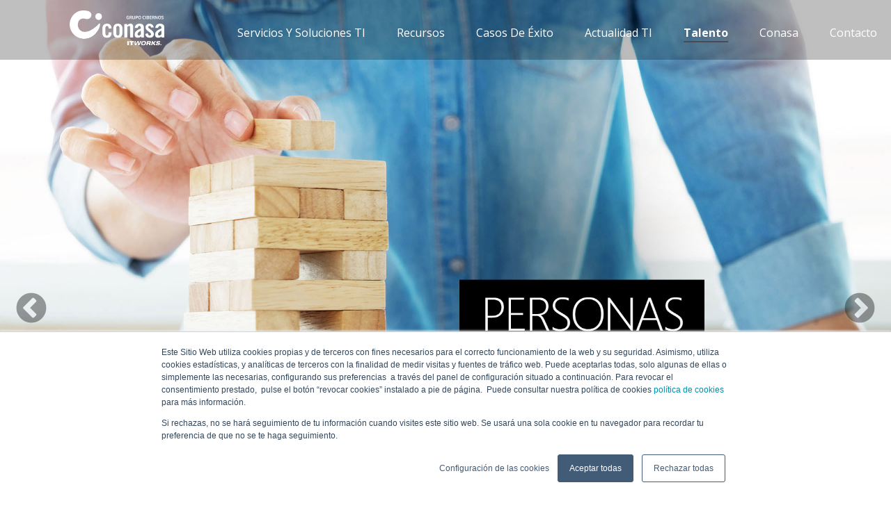

--- FILE ---
content_type: text/html; charset=UTF-8
request_url: https://conasa.grupocibernos.com/talento
body_size: 13601
content:
<!doctype html><html lang="es"><head>
    <meta charset="utf-8">
    <title>Talento | Conasa</title>
    <link rel="shortcut icon" href="https://conasa.grupocibernos.com/hubfs/Logo_Conasa_C.png">
    <meta name="description" content="¿Tienes talento? ¡Te queremos en conasa!">
    
    
    
    
    
    <meta name="viewport" content="width=device-width, initial-scale=1">

    <script src="/hs/hsstatic/jquery-libs/static-1.4/jquery/jquery-1.11.2.js"></script>
<script src="/hs/hsstatic/jquery-libs/static-1.4/jquery-migrate/jquery-migrate-1.2.1.js"></script>
<script>hsjQuery = window['jQuery'];</script>
    <meta property="og:description" content="¿Tienes talento? ¡Te queremos en conasa!">
    <meta property="og:title" content="Talento">
    <meta name="twitter:description" content="¿Tienes talento? ¡Te queremos en conasa!">
    <meta name="twitter:title" content="Talento">

    

    
    <style>
a.cta_button{-moz-box-sizing:content-box !important;-webkit-box-sizing:content-box !important;box-sizing:content-box !important;vertical-align:middle}.hs-breadcrumb-menu{list-style-type:none;margin:0px 0px 0px 0px;padding:0px 0px 0px 0px}.hs-breadcrumb-menu-item{float:left;padding:10px 0px 10px 10px}.hs-breadcrumb-menu-divider:before{content:'›';padding-left:10px}.hs-featured-image-link{border:0}.hs-featured-image{float:right;margin:0 0 20px 20px;max-width:50%}@media (max-width: 568px){.hs-featured-image{float:none;margin:0;width:100%;max-width:100%}}.hs-screen-reader-text{clip:rect(1px, 1px, 1px, 1px);height:1px;overflow:hidden;position:absolute !important;width:1px}
</style>

<link rel="stylesheet" href="https://conasa.grupocibernos.com/hubfs/hub_generated/template_assets/1/35077427097/1743508407594/template_main.min.css">
<link rel="stylesheet" href="https://conasa.grupocibernos.com/hubfs/hub_generated/template_assets/1/35077542187/1743508402624/template_theme-overrides.min.css">
<link rel="stylesheet" href="https://conasa.grupocibernos.com/hubfs/hub_generated/module_assets/1/35077359974/1743297528307/module_menu-section.min.css">
<link rel="stylesheet" href="/hs/hsstatic/slick/static-1.56/bundles/project.css">
<link rel="stylesheet" href="/hs/hsstatic/legacy-module-support/static-1.27/bundles/legacyGalleryModule.css">
<link rel="stylesheet" href="https://7052064.fs1.hubspotusercontent-na1.net/hubfs/7052064/hub_generated/module_assets/1/-51827829364/1767723329911/module_icon.min.css">

  <style>
  #hs_cos_wrapper_module_16426803749269 .icon-wrapper { text-align:CENTER; }

#hs_cos_wrapper_module_16426803749269 .icon {
  background-color:rgba(255,255,255,0.0);
  border-radius:50%;
}

#hs_cos_wrapper_module_16426803749269 .icon svg {
  fill:#004876;
  height:80px;
  width:80px;
}

  </style>


  <style>
  #hs_cos_wrapper_module_164268037492613 .icon-wrapper { text-align:CENTER; }

#hs_cos_wrapper_module_164268037492613 .icon {
  background-color:rgba(255,255,255,0.0);
  border-radius:50%;
}

#hs_cos_wrapper_module_164268037492613 .icon svg {
  fill:#004876;
  height:80px;
  width:80px;
}

  </style>


  <style>
  #hs_cos_wrapper_module_164268037492624 .icon-wrapper { text-align:CENTER; }

#hs_cos_wrapper_module_164268037492624 .icon {
  background-color:rgba(255,255,255,0.0);
  border-radius:50%;
}

#hs_cos_wrapper_module_164268037492624 .icon svg {
  fill:#004876;
  height:80px;
  width:80px;
}

  </style>


  <style>
  #hs_cos_wrapper_module_164268037492628 .icon-wrapper { text-align:CENTER; }

#hs_cos_wrapper_module_164268037492628 .icon {
  background-color:rgba(255,255,255,0.0);
  border-radius:50%;
}

#hs_cos_wrapper_module_164268037492628 .icon svg {
  fill:#004876;
  height:80px;
  width:80px;
}

  </style>

<link rel="stylesheet" href="https://conasa.grupocibernos.com/hubfs/hub_generated/module_assets/1/64325181267/1743297568677/module_citas.min.css">

<style type="text/css">
  #hs_cos_wrapper_widget_1642694803315 .conasa-citas__wrapper {
  --enfasis:#a5b900;
  --height:370px;
}

</style>

<link rel="stylesheet" href="https://conasa.grupocibernos.com/hubfs/hub_generated/module_assets/1/35077140973/1743297525151/module_social-follow.min.css">
<style>
  @font-face {
    font-family: "Open Sans";
    font-weight: 400;
    font-style: normal;
    font-display: swap;
    src: url("/_hcms/googlefonts/Open_Sans/regular.woff2") format("woff2"), url("/_hcms/googlefonts/Open_Sans/regular.woff") format("woff");
  }
  @font-face {
    font-family: "Open Sans";
    font-weight: 700;
    font-style: normal;
    font-display: swap;
    src: url("/_hcms/googlefonts/Open_Sans/700.woff2") format("woff2"), url("/_hcms/googlefonts/Open_Sans/700.woff") format("woff");
  }
  @font-face {
    font-family: "Open Sans";
    font-weight: 700;
    font-style: normal;
    font-display: swap;
    src: url("/_hcms/googlefonts/Open_Sans/700.woff2") format("woff2"), url("/_hcms/googlefonts/Open_Sans/700.woff") format("woff");
  }
</style>

<!-- Editor Styles -->
<style id="hs_editor_style" type="text/css">
#hs_cos_wrapper_module_16425179042503  { display: block !important; padding-left: 20px !important; padding-right: 40px !important; padding-top: 40px !important }
#hs_cos_wrapper_widget_1643293207141 label:not(.hs-error-msg) { color: #444444 !important }
#hs_cos_wrapper_widget_1643293207141 label:not(.hs-error-msg) p , #hs_cos_wrapper_widget_1643293207141 label:not(.hs-error-msg) li , #hs_cos_wrapper_widget_1643293207141 label:not(.hs-error-msg) span , #hs_cos_wrapper_widget_1643293207141 label:not(.hs-error-msg) label , #hs_cos_wrapper_widget_1643293207141 label:not(.hs-error-msg) h1 , #hs_cos_wrapper_widget_1643293207141 label:not(.hs-error-msg) h2 , #hs_cos_wrapper_widget_1643293207141 label:not(.hs-error-msg) h3 , #hs_cos_wrapper_widget_1643293207141 label:not(.hs-error-msg) h4 , #hs_cos_wrapper_widget_1643293207141 label:not(.hs-error-msg) h5 , #hs_cos_wrapper_widget_1643293207141 label:not(.hs-error-msg) h6  { color: #444444 !important }
#hs_cos_wrapper_widget_1643293207141 .hs-richtext { color: #444444 !important }
#hs_cos_wrapper_widget_1643293207141 .hs-richtext p { color: #444444 !important }
#hs_cos_wrapper_widget_1643293207141 .form-title { color: #444444 !important }
#hs_cos_wrapper_widget_1643293207141 .submitted-message { color: #444444 !important }
#hs_cos_wrapper_module_16425179042503  { display: block !important; padding-left: 20px !important; padding-right: 40px !important; padding-top: 40px !important }
#hs_cos_wrapper_widget_1643293207141 label:not(.hs-error-msg) { color: #444444 !important }
#hs_cos_wrapper_widget_1643293207141 label:not(.hs-error-msg) p , #hs_cos_wrapper_widget_1643293207141 label:not(.hs-error-msg) li , #hs_cos_wrapper_widget_1643293207141 label:not(.hs-error-msg) span , #hs_cos_wrapper_widget_1643293207141 label:not(.hs-error-msg) label , #hs_cos_wrapper_widget_1643293207141 label:not(.hs-error-msg) h1 , #hs_cos_wrapper_widget_1643293207141 label:not(.hs-error-msg) h2 , #hs_cos_wrapper_widget_1643293207141 label:not(.hs-error-msg) h3 , #hs_cos_wrapper_widget_1643293207141 label:not(.hs-error-msg) h4 , #hs_cos_wrapper_widget_1643293207141 label:not(.hs-error-msg) h5 , #hs_cos_wrapper_widget_1643293207141 label:not(.hs-error-msg) h6  { color: #444444 !important }
#hs_cos_wrapper_widget_1643293207141 .hs-richtext { color: #444444 !important }
#hs_cos_wrapper_widget_1643293207141 .hs-richtext p { color: #444444 !important }
#hs_cos_wrapper_widget_1643293207141 .form-title { color: #444444 !important }
#hs_cos_wrapper_widget_1643293207141 .submitted-message { color: #444444 !important }
.dnd_area-row-0-force-full-width-section > .row-fluid {
  max-width: none !important;
}
.dnd_area-row-2-force-full-width-section > .row-fluid {
  max-width: none !important;
}
/* HubSpot Non-stacked Media Query Styles */
@media (min-width:768px) {
  .dnd_area-row-1-vertical-alignment > .row-fluid {
    display: -ms-flexbox !important;
    -ms-flex-direction: row;
    display: flex !important;
    flex-direction: row;
  }
  .dnd_area-row-3-vertical-alignment > .row-fluid {
    display: -ms-flexbox !important;
    -ms-flex-direction: row;
    display: flex !important;
    flex-direction: row;
  }
  .dnd_area-row-4-vertical-alignment > .row-fluid {
    display: -ms-flexbox !important;
    -ms-flex-direction: row;
    display: flex !important;
    flex-direction: row;
  }
  .cell_1642680374926-vertical-alignment {
    display: -ms-flexbox !important;
    -ms-flex-direction: column !important;
    -ms-flex-pack: center !important;
    display: flex !important;
    flex-direction: column !important;
    justify-content: center !important;
  }
  .cell_1642680374926-vertical-alignment > div {
    flex-shrink: 0 !important;
  }
  .cell_1642680374926-row-1-vertical-alignment > .row-fluid {
    display: -ms-flexbox !important;
    -ms-flex-direction: row;
    display: flex !important;
    flex-direction: row;
  }
  .cell_1642680374926-row-2-vertical-alignment > .row-fluid {
    display: -ms-flexbox !important;
    -ms-flex-direction: row;
    display: flex !important;
    flex-direction: row;
  }
  .cell_16426803749265-vertical-alignment {
    display: -ms-flexbox !important;
    -ms-flex-direction: column !important;
    -ms-flex-pack: start !important;
    display: flex !important;
    flex-direction: column !important;
    justify-content: flex-start !important;
  }
  .cell_16426803749265-vertical-alignment > div {
    flex-shrink: 0 !important;
  }
  .cell_16426803749264-vertical-alignment {
    display: -ms-flexbox !important;
    -ms-flex-direction: column !important;
    -ms-flex-pack: start !important;
    display: flex !important;
    flex-direction: column !important;
    justify-content: flex-start !important;
  }
  .cell_16426803749264-vertical-alignment > div {
    flex-shrink: 0 !important;
  }
  .cell_164268037492620-vertical-alignment {
    display: -ms-flexbox !important;
    -ms-flex-direction: column !important;
    -ms-flex-pack: start !important;
    display: flex !important;
    flex-direction: column !important;
    justify-content: flex-start !important;
  }
  .cell_164268037492620-vertical-alignment > div {
    flex-shrink: 0 !important;
  }
  .cell_164268037492619-vertical-alignment {
    display: -ms-flexbox !important;
    -ms-flex-direction: column !important;
    -ms-flex-pack: start !important;
    display: flex !important;
    flex-direction: column !important;
    justify-content: flex-start !important;
  }
  .cell_164268037492619-vertical-alignment > div {
    flex-shrink: 0 !important;
  }
  .cell_1642515716264-vertical-alignment {
    display: -ms-flexbox !important;
    -ms-flex-direction: column !important;
    -ms-flex-pack: center !important;
    display: flex !important;
    flex-direction: column !important;
    justify-content: center !important;
  }
  .cell_1642515716264-vertical-alignment > div {
    flex-shrink: 0 !important;
  }
  .cell_1642517904250-vertical-alignment {
    display: -ms-flexbox !important;
    -ms-flex-direction: column !important;
    -ms-flex-pack: center !important;
    display: flex !important;
    flex-direction: column !important;
    justify-content: center !important;
  }
  .cell_1642517904250-vertical-alignment > div {
    flex-shrink: 0 !important;
  }
  .cell_1642517904250-row-0-vertical-alignment > .row-fluid {
    display: -ms-flexbox !important;
    -ms-flex-direction: row;
    display: flex !important;
    flex-direction: row;
  }
  .cell_1642772401798-vertical-alignment {
    display: -ms-flexbox !important;
    -ms-flex-direction: column !important;
    -ms-flex-pack: center !important;
    display: flex !important;
    flex-direction: column !important;
    justify-content: center !important;
  }
  .cell_1642772401798-vertical-alignment > div {
    flex-shrink: 0 !important;
  }
  .cell_1642772401795-vertical-alignment {
    display: -ms-flexbox !important;
    -ms-flex-direction: column !important;
    -ms-flex-pack: center !important;
    display: flex !important;
    flex-direction: column !important;
    justify-content: center !important;
  }
  .cell_1642772401795-vertical-alignment > div {
    flex-shrink: 0 !important;
  }
  .quote-row-0-vertical-alignment > .row-fluid {
    display: -ms-flexbox !important;
    -ms-flex-direction: row;
    display: flex !important;
    flex-direction: row;
  }
  .cell_16438996456362-vertical-alignment {
    display: -ms-flexbox !important;
    -ms-flex-direction: column !important;
    -ms-flex-pack: center !important;
    display: flex !important;
    flex-direction: column !important;
    justify-content: center !important;
  }
  .cell_16438996456362-vertical-alignment > div {
    flex-shrink: 0 !important;
  }
  .cell_1643899645633-vertical-alignment {
    display: -ms-flexbox !important;
    -ms-flex-direction: column !important;
    -ms-flex-pack: center !important;
    display: flex !important;
    flex-direction: column !important;
    justify-content: center !important;
  }
  .cell_1643899645633-vertical-alignment > div {
    flex-shrink: 0 !important;
  }
  .upfooter-row-0-vertical-alignment > .row-fluid {
    display: -ms-flexbox !important;
    -ms-flex-direction: row;
    display: flex !important;
    flex-direction: row;
  }
  .cell_1638525303828-vertical-alignment {
    display: -ms-flexbox !important;
    -ms-flex-direction: column !important;
    -ms-flex-pack: center !important;
    display: flex !important;
    flex-direction: column !important;
    justify-content: center !important;
  }
  .cell_1638525303828-vertical-alignment > div {
    flex-shrink: 0 !important;
  }
  .cell_1638525303828-row-0-vertical-alignment > .row-fluid {
    display: -ms-flexbox !important;
    -ms-flex-direction: row;
    display: flex !important;
    flex-direction: row;
  }
  .cell_1638525352240-vertical-alignment {
    display: -ms-flexbox !important;
    -ms-flex-direction: column !important;
    -ms-flex-pack: start !important;
    display: flex !important;
    flex-direction: column !important;
    justify-content: flex-start !important;
  }
  .cell_1638525352240-vertical-alignment > div {
    flex-shrink: 0 !important;
  }
  .cell_1638525336888-vertical-alignment {
    display: -ms-flexbox !important;
    -ms-flex-direction: column !important;
    -ms-flex-pack: start !important;
    display: flex !important;
    flex-direction: column !important;
    justify-content: flex-start !important;
  }
  .cell_1638525336888-vertical-alignment > div {
    flex-shrink: 0 !important;
  }
  .cell_1638525336887-vertical-alignment {
    display: -ms-flexbox !important;
    -ms-flex-direction: column !important;
    -ms-flex-pack: start !important;
    display: flex !important;
    flex-direction: column !important;
    justify-content: flex-start !important;
  }
  .cell_1638525336887-vertical-alignment > div {
    flex-shrink: 0 !important;
  }
}
/* HubSpot Styles (default) */
.dnd_area-row-0-padding {
  padding-top: 0px !important;
  padding-bottom: 0px !important;
  padding-left: 0px !important;
  padding-right: 0px !important;
}
.dnd_area-row-2-padding {
  padding-left: 0px !important;
  padding-right: 0px !important;
}
.dnd_area-row-2-background-layers {
  background-image: linear-gradient(rgba(0, 45, 100, 1), rgba(0, 45, 100, 1)) !important;
  background-position: left top !important;
  background-size: auto !important;
  background-repeat: no-repeat !important;
}
.dnd_area-row-4-background-layers {
  background-image: url('https://conasa.grupocibernos.com/hubfs/imagen-fondo-newsletter-talento-conasa.jpg') !important;
  background-position: center center !important;
  background-size: cover !important;
  background-repeat: no-repeat !important;
}
.cell_1642519986778-padding {
  padding-left: 0px !important;
  padding-right: 0px !important;
}
.cell_1642680374926-row-1-padding {
  padding-top: 20px !important;
  padding-bottom: 20px !important;
}
.cell_1642680374926-row-2-padding {
  padding-top: 20px !important;
}
.cell_16426803749265-padding {
  padding-left: 0px !important;
  padding-right: 0px !important;
}
.cell_16426803749264-padding {
  padding-left: 0px !important;
  padding-right: 0px !important;
}
.cell_164268037492620-padding {
  padding-left: 0px !important;
  padding-right: 0px !important;
}
.cell_164268037492619-padding {
  padding-left: 0px !important;
  padding-right: 0px !important;
}
.cell_16426808419483-padding {
  padding-left: 0px !important;
  padding-right: 0px !important;
}
.cell_1642517904250-padding {
  padding-left: 0px !important;
  padding-right: 0px !important;
}
.cell_1642517904250-row-0-background-layers {
  background-image: linear-gradient(rgba(242, 242, 242, 1), rgba(242, 242, 242, 1)) !important;
  background-position: left top !important;
  background-size: auto !important;
  background-repeat: no-repeat !important;
}
.cell_1642772401798-padding {
  padding-top: 40px !important;
  padding-bottom: 40px !important;
  padding-left: 20px !important;
  padding-right: 20px !important;
}
.cell_1642772401795-background-layers {
  background-image: url('https://conasa.grupocibernos.com/hubfs/imagen-newsletter-talento-conasa.jpg') !important;
  background-position: center center !important;
  background-size: cover !important;
  background-repeat: no-repeat !important;
}
.quote-row-0-background-layers {
  background-image: linear-gradient(rgba(200, 200, 200, 1), rgba(200, 200, 200, 1)) !important;
  background-position: left top !important;
  background-size: auto !important;
  background-repeat: no-repeat !important;
}
.upfooter-row-0-background-layers {
  background-image: linear-gradient(rgba(223, 223, 223, 1), rgba(223, 223, 223, 1)) !important;
  background-position: left top !important;
  background-size: auto !important;
  background-repeat: no-repeat !important;
}
</style>
    

    
<!--  Added by GoogleAnalytics4 integration -->
<script>
var _hsp = window._hsp = window._hsp || [];
window.dataLayer = window.dataLayer || [];
function gtag(){dataLayer.push(arguments);}

var useGoogleConsentModeV2 = true;
var waitForUpdateMillis = 1000;


if (!window._hsGoogleConsentRunOnce) {
  window._hsGoogleConsentRunOnce = true;

  gtag('consent', 'default', {
    'ad_storage': 'denied',
    'analytics_storage': 'denied',
    'ad_user_data': 'denied',
    'ad_personalization': 'denied',
    'wait_for_update': waitForUpdateMillis
  });

  if (useGoogleConsentModeV2) {
    _hsp.push(['useGoogleConsentModeV2'])
  } else {
    _hsp.push(['addPrivacyConsentListener', function(consent){
      var hasAnalyticsConsent = consent && (consent.allowed || (consent.categories && consent.categories.analytics));
      var hasAdsConsent = consent && (consent.allowed || (consent.categories && consent.categories.advertisement));

      gtag('consent', 'update', {
        'ad_storage': hasAdsConsent ? 'granted' : 'denied',
        'analytics_storage': hasAnalyticsConsent ? 'granted' : 'denied',
        'ad_user_data': hasAdsConsent ? 'granted' : 'denied',
        'ad_personalization': hasAdsConsent ? 'granted' : 'denied'
      });
    }]);
  }
}

gtag('js', new Date());
gtag('set', 'developer_id.dZTQ1Zm', true);
gtag('config', 'G-C74JQJR9NV');
</script>
<script async src="https://www.googletagmanager.com/gtag/js?id=G-C74JQJR9NV"></script>

<!-- /Added by GoogleAnalytics4 integration -->

    <link rel="canonical" href="https://conasa.grupocibernos.com/talento">

<!-- Global site tag (gtag.js) - Google Analytics -->
<script async src="https://www.googletagmanager.com/gtag/js?id=UA-43775916-3"></script>
<script>
  window.dataLayer = window.dataLayer || [];
  function gtag(){dataLayer.push(arguments);}
  gtag('js', new Date());

  gtag('config', 'UA-43775916-3');
</script>	
<meta property="og:url" content="https://conasa.grupocibernos.com/talento">
<meta name="twitter:card" content="summary">
<meta http-equiv="content-language" content="es">





<style>
  .dnd_area-row-5-background-image {
    background-attachment: fixed;
    background-position: center;
    background-repeat: no-repeat;
    background-size: cover;
  }
  
  /*** TALENTO HERO ***/
  #hs_cos_gallery_widget_1642519992206_Gallery .caption.superimpose {
    height: auto;
    margin: 10px max(40px, calc(50vw - 590px));
    padding: 0 !Important;
    background: transparent;
  }
  @media (max-width: 1160px){
    #hs_cos_gallery_widget_1642519992206_Gallery {
      height: 80vw;
    }
    #hs_cos_gallery_widget_1642519992206_Gallery .caption.superimpose {
   		top: 50vw !Important;
    }
    #hs_cos_gallery_widget_1642519992206_Gallery .slick-list {
      overflow: visible;
    }
    #hs_cos_gallery_widget_1642519992206_Gallery .hs_cos_gallery_main {
      overflow-y: visible;
    }
  }
  .conasa-talento__hero-cta {
    width: 100%;
    padding: 20px 40px;
    background-color: #EBEBEB;
    display: flex;
    flex-direction: row;
    flex-wrap: wrap;
    align-items: center;
    justify-content: space-evenly;
    max-width: 1180px;
  }
  .conasa-talento__hero-cta h2 {
    margin-right: .8em;
  }
  .conasa-talento__hero-cta .conasa-button__green {
    margin: 0;
  }
  
  /* HERO */
  /*#hs_cos_gallery_widget_1642519992206_Gallery {
    max-height: 868px;
  }*/
  #hs_cos_gallery_widget_1642519992206_Gallery .slick-slide-inner-wrapper {
    width: 100%;
  }
  #hs_cos_gallery_widget_1642519992206_Gallery img {
    max-height: 868px;
    width: 100%;
    height: 100%;
    object-fit: cover;
  }
  #hs_cos_gallery_widget_1642519992206_Gallery .slick-dots {
    display: none !Important;
  }
  #hs_cos_gallery_widget_1642519992206_Gallery .hs_cos_gallery_main {
    padding: 0 !Important;
  }
  #hs_cos_gallery_widget_1642519992206_Gallery .slick-prev,
  #hs_cos_gallery_widget_1642519992206_Gallery .slick-next {
    width: 50px;
    height: 50px;
    z-index: 2;
    color: white;
  }
  #hs_cos_gallery_widget_1642519992206_Gallery .slick-prev {
    left: 20px;
  }
  #hs_cos_gallery_widget_1642519992206_Gallery .slick-next {
    right: 20px;
  }
  #hs_cos_gallery_widget_1642519992206_Gallery .slick-prev::before,
  #hs_cos_gallery_widget_1642519992206_Gallery .slick-next::before {
    font-size: 50px;
    line-height: 50px;
    color: rgba(0,0,0,0.5);
  }
  #hs_cos_gallery_widget_1642519992206_Gallery .slick-prev:hover::before,
  #hs_cos_gallery_widget_1642519992206_Gallery .slick-next:hover::before {
    color: black;
  }
  @media (max-width: 767px) {
    #hs_cos_gallery_widget_1642519992206_Gallery {
      display: none;
    }
    main {
      padding-top:120px;
    }
  }
</style>
  <meta name="generator" content="HubSpot"></head>
  <body>
    <div class="body-wrapper   hs-content-id-64165654448 hs-site-page page ">
      
        <div data-global-resource-path="conasasept20/templates/partials/header.html"><header class="header" id="headerffix">
  <div class="header__container content-wrapper" style="display: flex; align-items: center; justify-content: space-between; flex-wrap: wrap; padding: 0px 0;">
    
    
    <div class="header__logo header__logo--main" style="flex: 0 0 auto; margin-left: 100px;">
      <div id="hs-link-site_logo_hs_logo_widget">
        <a href="https://conasa.grupocibernos.com?hsLang=es">
          <img id="logo-img" class="hs-image-widget" src="https://conasa.grupocibernos.com/hubfs/Logo_Conasa_GrupoCibernos_Blanco_SinMargen.png" alt="Logo Conasa Grupo Cibernos" style="height: 50px; max-height: 100px; width: auto;">
        </a>
      </div>
    </div>
    

    
    <div class="header__column" style="flex: 1 1 auto; display: flex; flex-direction: column;">
      
      
      <div class="header__row-1" style="display: flex; justify-content: flex-end;">
        
      </div>

      
      <div class="header__row-2" style="display: flex; align-items: center; justify-content: flex-end;">
        <div class="header--toggle header__navigation--toggle"></div>
        
        <div class="header--toggle header__search--toggle"></div>
        <div class="header__close--toggle"></div>
        <div class="header__navigation header--element">
          <div id="hs_cos_wrapper_navigation-primary" class="hs_cos_wrapper hs_cos_wrapper_widget hs_cos_wrapper_type_module" style="" data-hs-cos-general-type="widget" data-hs-cos-type="module">





























<nav aria-label="Main menu" class="navigation-primary">
  
  
  
  
    
      
    
  
    
  
    
  
    
      
    
  
    
  
    
  
    
  
  <ul class="submenu level-1 superparent" aria-hidden="false">
    
      
  <li class="has-submenu menu-item">
    <a href="javascript:;" class="menu-link">Servicios y soluciones TI</a>

    
      <input type="checkbox" id="Servicios y soluciones TI" class="submenu-toggle">
      <label class="menu-arrow" for="Servicios y soluciones TI">
        <span class="menu-arrow-bg"></span>
      </label>
      
  
  
  
    
      
    
  
    
      
    
  
    
      
    
  
  <ul class="submenu level-2 superparent" aria-hidden="true">
    
      
  <li class="has-submenu menu-item">
    <a href="https://conasa.grupocibernos.com/servicios-y-soluciones-ti/empresa-40?hsLang=es" class="menu-link">Transformación Digital</a>

    
      <input type="checkbox" id="Transformación Digital" class="submenu-toggle">
      <label class="menu-arrow" for="Transformación Digital">
        <span class="menu-arrow-bg"></span>
      </label>
      
  
  
  
    
  
    
      
    
  
    
  
    
  
  <ul class="submenu level-3 superparent" aria-hidden="true">
    
      
  <li class="no-submenu menu-item">
    <a href="javascript:;" class="menu-link">Consultoría Procesos</a>

    
  </li>

    
      
  <li class="has-submenu menu-item">
    <a href="https://conasa.grupocibernos.com/servicios-y-soluciones-ti/empresa-40/productividad?hsLang=es" class="menu-link">Soluciones Microsoft</a>

    
      <input type="checkbox" id="Soluciones Microsoft" class="submenu-toggle">
      <label class="menu-arrow" for="Soluciones Microsoft">
        <span class="menu-arrow-bg"></span>
      </label>
      
  
  
  
    
  
    
  
    
  
    
  
    
  
  <ul class="submenu level-4" aria-hidden="true">
    
      
  <li class="no-submenu menu-item">
    <a href="javascript:;" class="menu-link">Dynamics 365</a>

    
  </li>

    
      
  <li class="no-submenu menu-item">
    <a href="javascript:;" class="menu-link">CRM</a>

    
  </li>

    
      
  <li class="no-submenu menu-item">
    <a href="javascript:;" class="menu-link">Power Platform</a>

    
  </li>

    
      
  <li class="no-submenu menu-item">
    <a href="javascript:;" class="menu-link">Potencia tu ERP</a>

    
  </li>

    
      
  <li class="no-submenu menu-item">
    <a href="javascript:;" class="menu-link">Office 365</a>

    
  </li>

    
  </ul>

    
  </li>

    
      
  <li class="no-submenu menu-item">
    <a href="https://conasa.grupocibernos.com/servicios-y-soluciones-ti/servicios-ti/desarrollo-de-aplicaciones?hsLang=es" class="menu-link">Desarrollo de aplicaciones</a>

    
  </li>

    
      
  <li class="no-submenu menu-item">
    <a href="https://conasa.grupocibernos.com/servicios-y-soluciones-ti/advanced-technologies/innovacion?hsLang=es" class="menu-link">Innovación</a>

    
  </li>

    
  </ul>

    
  </li>

    
      
  <li class="has-submenu menu-item">
    <a href="https://conasa.grupocibernos.com/infraestructuras?hsLang=es" class="menu-link">Infraestructuras</a>

    
      <input type="checkbox" id="Infraestructuras" class="submenu-toggle">
      <label class="menu-arrow" for="Infraestructuras">
        <span class="menu-arrow-bg"></span>
      </label>
      
  
  
  
    
      
    
  
    
      
    
  
  <ul class="submenu level-3 superparent" aria-hidden="true">
    
      
  <li class="has-submenu menu-item">
    <a href="https://conasa.grupocibernos.com/servicios-y-soluciones-ti/servicios-ti/servicios-gestionados?hsLang=es" class="menu-link">MSP - Servicios Gestionados</a>

    
      <input type="checkbox" id="MSP - Servicios Gestionados" class="submenu-toggle">
      <label class="menu-arrow" for="MSP - Servicios Gestionados">
        <span class="menu-arrow-bg"></span>
      </label>
      
  
  
  
    
  
    
  
  <ul class="submenu level-4" aria-hidden="true">
    
      
  <li class="no-submenu menu-item">
    <a href="https://conasa.grupocibernos.com/servicios-y-soluciones-ti/servicios-ti/servicios-gestionados?hsLang=es" class="menu-link">Sistemas</a>

    
  </li>

    
      
  <li class="no-submenu menu-item">
    <a href="https://conasa.grupocibernos.com/es-es/gestion-del-puesto-de-trabajo?hsLang=es" class="menu-link">Gestión del puesto </a>

    
  </li>

    
  </ul>

    
  </li>

    
      
  <li class="has-submenu menu-item">
    <a href="https://conasa.grupocibernos.com/servicios-y-soluciones-ti/soporte-infraestructuras-y-sistemas?hsLang=es" class="menu-link">Soluciones</a>

    
      <input type="checkbox" id="Soluciones" class="submenu-toggle">
      <label class="menu-arrow" for="Soluciones">
        <span class="menu-arrow-bg"></span>
      </label>
      
  
  
  
    
  
    
  
    
  
    
  
  <ul class="submenu level-4" aria-hidden="true">
    
      
  <li class="no-submenu menu-item">
    <a href="javascript:;" class="menu-link">Hiperconvergencia</a>

    
  </li>

    
      
  <li class="no-submenu menu-item">
    <a href="https://conasa.grupocibernos.com/almacenamiento-s3?hsLang=es" class="menu-link">Almacenamiento</a>

    
  </li>

    
      
  <li class="no-submenu menu-item">
    <a href="https://conasa.grupocibernos.com/servicios-y-soluciones-ti/servicios-ti/servicios-gestionados?hsLang=es" class="menu-link">Comunicaciones Unificadas</a>

    
  </li>

    
      
  <li class="no-submenu menu-item">
    <a href="javascript:;" class="menu-link">Comunicaciones de red</a>

    
  </li>

    
  </ul>

    
  </li>

    
  </ul>

    
  </li>

    
      
  <li class="has-submenu menu-item">
    <a href="https://conasa.grupocibernos.com/servicios-y-soluciones-ti/ehealth?hsLang=es" class="menu-link">Salud</a>

    
      <input type="checkbox" id="Salud" class="submenu-toggle">
      <label class="menu-arrow" for="Salud">
        <span class="menu-arrow-bg"></span>
      </label>
      
  
  
  
    
  
    
  
  <ul class="submenu level-3" aria-hidden="true">
    
      
  <li class="no-submenu menu-item">
    <a href="https://conasa.grupocibernos.com/servicios-y-soluciones-ti/salud/briya?hsLang=es" class="menu-link">Briya</a>

    
  </li>

    
      
  <li class="no-submenu menu-item">
    <a href="https://conasa.grupocibernos.com/servicios-y-soluciones-ti/salud/mdclone?hsLang=es" class="menu-link">MDClone ADAMS Center</a>

    
  </li>

    
  </ul>

    
  </li>

    
  </ul>

    
  </li>

    
      
  <li class="no-submenu menu-item">
    <a href="https://conasa.grupocibernos.com/recursos?hsLang=es" class="menu-link">Recursos</a>

    
  </li>

    
      
  <li class="no-submenu menu-item">
    <a href="https://www.grupocibernos.com/blog?hsLang=es" class="menu-link">Casos de éxito</a>

    
  </li>

    
      
  <li class="has-submenu menu-item">
    <a href="javascript:;" class="menu-link">Actualidad TI</a>

    
      <input type="checkbox" id="Actualidad TI" class="submenu-toggle">
      <label class="menu-arrow" for="Actualidad TI">
        <span class="menu-arrow-bg"></span>
      </label>
      
  
  
  
    
  
    
  
  <ul class="submenu level-2" aria-hidden="true">
    
      
  <li class="no-submenu menu-item">
    <a href="https://conasa.grupocibernos.com/blog?hsLang=es" class="menu-link">Blog</a>

    
  </li>

    
      
  <li class="no-submenu menu-item">
    <a href="https://conasa.grupocibernos.com/noticias?hsLang=es" class="menu-link">Noticias</a>

    
  </li>

    
  </ul>

    
  </li>

    
      
  <li class="no-submenu menu-item">
    <a href="https://conasa.grupocibernos.com/talento" class="menu-link active-item" aria-current="page">Talento</a>

    
  </li>

    
      
  <li class="no-submenu menu-item">
    <a href="https://conasa.grupocibernos.com/conasa?hsLang=es" class="menu-link">Conasa</a>

    
  </li>

    
      
  <li class="no-submenu menu-item">
    <a href="https://conasa.grupocibernos.com/contacto?hsLang=es" class="menu-link">Contacto</a>

    
  </li>

    
  </ul>

</nav></div>
        </div>
      </div>
    </div>
  </div>
</header></div>
      

      
<main class="body-container-wrapper">
  
  <div class="container-fluid body-container body-container--home">
<div class="row-fluid-wrapper">
<div class="row-fluid">
<div class="span12 widget-span widget-type-cell " style="" data-widget-type="cell" data-x="0" data-w="12">

<div class="row-fluid-wrapper row-depth-1 row-number-1 dnd_area-row-0-force-full-width-section dnd-section dnd_area-row-0-padding">
<div class="row-fluid ">
<div class="span12 widget-span widget-type-cell dnd-column cell_1642519986778-padding" style="" data-widget-type="cell" data-x="0" data-w="12">

<div class="row-fluid-wrapper row-depth-1 row-number-2 dnd-row">
<div class="row-fluid ">
<div class="span12 widget-span widget-type-custom_widget dnd-module" style="" data-widget-type="custom_widget" data-x="0" data-w="12">
<div id="hs_cos_wrapper_widget_1642519992206" class="hs_cos_wrapper hs_cos_wrapper_widget hs_cos_wrapper_type_module widget-type-gallery" style="" data-hs-cos-general-type="widget" data-hs-cos-type="module">




    


  



    


  


<span id="hs_cos_wrapper_widget_1642519992206_Gallery" class="hs_cos_wrapper hs_cos_wrapper_widget hs_cos_wrapper_type_gallery" style="" data-hs-cos-general-type="widget" data-hs-cos-type="gallery"><!--[if lt IE 9]><div id="hs_cos_gallery_widget_1642519992206_Gallery" class="hs_cos_gallery lt-ie9"><![endif]-->
<!--[if gt IE 8]><!--><div id="hs_cos_gallery_widget_1642519992206_Gallery" class="hs_cos_gallery"><!--<![endif]-->
    <div class="hs_cos_gallery_main">
                <div class="hs_cos_gallery_slide slick-slide">
            <div class="slick-slide-inner-wrapper">
                <img data-lazy="https://conasa.grupocibernos.com/hubfs/imagen-cabecera-inicio-talento-conasa-01-1.jpg" alt="imagen-cabecera-inicio-talento-conasa-01-1" title="imagen-cabecera-inicio-talento-conasa-01-1">
                        <div class="caption superimpose">
            <span><div class="conasa-talento__hero-cta">
<h2 class="conasa-text__ultramarine">¿Tienes talento? <strong>¡Te queremos en Conasa!</strong></h2>
</div></span>
        </div>

            </div>
        </div>

        <div class="hs_cos_gallery_slide slick-slide">
            <div class="slick-slide-inner-wrapper">
                <img data-lazy="https://conasa.grupocibernos.com/hubfs/imagen-cabecera-inicio-talento-conasa-02.jpg" alt="imagen-cabecera-inicio-talento-conasa-02" title="imagen-cabecera-inicio-talento-conasa-02">
                        <div class="caption superimpose">
            <span><div class="conasa-talento__hero-cta">
<h2 class="conasa-text__ultramarine">¿Tienes talento? <strong>¡Te queremos en Conasa!</strong></h2>
</div></span>
        </div>

            </div>
        </div>

    </div>
    
</div>
</span></div>

</div><!--end widget-span -->
</div><!--end row-->
</div><!--end row-wrapper -->

</div><!--end widget-span -->
</div><!--end row-->
</div><!--end row-wrapper -->

<div class="row-fluid-wrapper row-depth-1 row-number-3 dnd_area-row-1-vertical-alignment dnd-section">
<div class="row-fluid ">
<div class="span12 widget-span widget-type-cell cell_1642680374926-vertical-alignment dnd-column" style="" data-widget-type="cell" data-x="0" data-w="12">

<div class="row-fluid-wrapper row-depth-1 row-number-4 dnd-row">
<div class="row-fluid ">
<div class="span12 widget-span widget-type-custom_widget dnd-module" style="" data-widget-type="custom_widget" data-x="0" data-w="12">
<div id="hs_cos_wrapper_widget_1642680392369" class="hs_cos_wrapper hs_cos_wrapper_widget hs_cos_wrapper_type_module widget-type-rich_text" style="" data-hs-cos-general-type="widget" data-hs-cos-type="module"><span id="hs_cos_wrapper_widget_1642680392369_" class="hs_cos_wrapper hs_cos_wrapper_widget hs_cos_wrapper_type_rich_text" style="" data-hs-cos-general-type="widget" data-hs-cos-type="rich_text"><h1 class="conasa-title__hr conasa-text__ultramarine">Un trabajo a tu medida</h1></span></div>

</div><!--end widget-span -->
</div><!--end row-->
</div><!--end row-wrapper -->

<div class="row-fluid-wrapper row-depth-1 row-number-5 cell_1642680374926-row-1-padding cell_1642680374926-row-1-vertical-alignment dnd-row">
<div class="row-fluid ">
<div class="span6 widget-span widget-type-cell cell_16426803749264-padding cell_16426803749264-vertical-alignment dnd-column" style="" data-widget-type="cell" data-x="0" data-w="6">

<div class="row-fluid-wrapper row-depth-1 row-number-6 dnd-row">
<div class="row-fluid ">
<div class="span12 widget-span widget-type-custom_widget dnd-module" style="" data-widget-type="custom_widget" data-x="0" data-w="12">
<div id="hs_cos_wrapper_module_16426803749269" class="hs_cos_wrapper hs_cos_wrapper_widget hs_cos_wrapper_type_module" style="" data-hs-cos-general-type="widget" data-hs-cos-type="module">




<div class="icon-wrapper">
    <span id="hs_cos_wrapper_module_16426803749269_" class="hs_cos_wrapper hs_cos_wrapper_widget hs_cos_wrapper_type_icon icon" style="" data-hs-cos-general-type="widget" data-hs-cos-type="icon"><svg version="1.0" xmlns="http://www.w3.org/2000/svg" viewbox="0 0 640 512" aria-hidden="true"><g id="Link1_layer"><path d="M579.8 267.7c56.5-56.5 56.5-148 0-204.5c-50-50-128.8-56.5-186.3-15.4l-1.6 1.1c-14.4 10.3-17.7 30.3-7.4 44.6s30.3 17.7 44.6 7.4l1.6-1.1c32.1-22.9 76-19.3 103.8 8.6c31.5 31.5 31.5 82.5 0 114L422.3 334.8c-31.5 31.5-82.5 31.5-114 0c-27.9-27.9-31.5-71.8-8.6-103.8l1.1-1.6c10.3-14.4 6.9-34.4-7.4-44.6s-34.4-6.9-44.6 7.4l-1.1 1.6C206.5 251.2 213 330 263 380c56.5 56.5 148 56.5 204.5 0L579.8 267.7zM60.2 244.3c-56.5 56.5-56.5 148 0 204.5c50 50 128.8 56.5 186.3 15.4l1.6-1.1c14.4-10.3 17.7-30.3 7.4-44.6s-30.3-17.7-44.6-7.4l-1.6 1.1c-32.1 22.9-76 19.3-103.8-8.6C74 372 74 321 105.5 289.5L217.7 177.2c31.5-31.5 82.5-31.5 114 0c27.9 27.9 31.5 71.8 8.6 103.9l-1.1 1.6c-10.3 14.4-6.9 34.4 7.4 44.6s34.4 6.9 44.6-7.4l1.1-1.6C433.5 260.8 427 182 377 132c-56.5-56.5-148-56.5-204.5 0L60.2 244.3z" /></g></svg></span>
</div></div>

</div><!--end widget-span -->
</div><!--end row-->
</div><!--end row-wrapper -->

<div class="row-fluid-wrapper row-depth-1 row-number-7 dnd-row">
<div class="row-fluid ">
<div class="span12 widget-span widget-type-custom_widget dnd-module" style="" data-widget-type="custom_widget" data-x="0" data-w="12">
<div id="hs_cos_wrapper_module_164268037492610" class="hs_cos_wrapper hs_cos_wrapper_widget hs_cos_wrapper_type_module widget-type-rich_text" style="" data-hs-cos-general-type="widget" data-hs-cos-type="module"><span id="hs_cos_wrapper_module_164268037492610_" class="hs_cos_wrapper hs_cos_wrapper_widget hs_cos_wrapper_type_rich_text" style="" data-hs-cos-general-type="widget" data-hs-cos-type="rich_text"><h4 class="conasa-title__hr-top conasa-title__hr-void conasa-text__ultramarine">Cercanía</h4>
<p style="text-align: center;" class="conasa-text__tiny">Necesitamos a gente como tú para unirse a nuestro equipo. Buscamos TALENTO, porque sabemos que el éxito de CONASA está en las personas. Sabemos que la cercanía y la comunicación son vitales y deben ser bidireccionales, y por ello CONASA utiliza medios como boletines internos para informarte de todas las novedades en las que se trabaja en la compañía y canales para la escucha activa de opiniones y propuestas de mejora que sólo TÚ puedes hacer.</p></span></div>

</div><!--end widget-span -->
</div><!--end row-->
</div><!--end row-wrapper -->

</div><!--end widget-span -->
<div class="span6 widget-span widget-type-cell cell_16426803749265-vertical-alignment dnd-column cell_16426803749265-padding" style="" data-widget-type="cell" data-x="6" data-w="6">

<div class="row-fluid-wrapper row-depth-1 row-number-8 dnd-row">
<div class="row-fluid ">
<div class="span12 widget-span widget-type-custom_widget dnd-module" style="" data-widget-type="custom_widget" data-x="0" data-w="12">
<div id="hs_cos_wrapper_module_164268037492613" class="hs_cos_wrapper hs_cos_wrapper_widget hs_cos_wrapper_type_module" style="" data-hs-cos-general-type="widget" data-hs-cos-type="module">




<div class="icon-wrapper">
    <span id="hs_cos_wrapper_module_164268037492613_" class="hs_cos_wrapper hs_cos_wrapper_widget hs_cos_wrapper_type_icon icon" style="" data-hs-cos-general-type="widget" data-hs-cos-type="icon"><svg version="1.0" xmlns="http://www.w3.org/2000/svg" viewbox="0 0 512 512" aria-hidden="true"><g id="Clock1_layer"><path d="M464 256A208 208 0 1 1 48 256a208 208 0 1 1 416 0zM0 256a256 256 0 1 0 512 0A256 256 0 1 0 0 256zM232 120V256c0 8 4 15.5 10.7 20l96 64c11 7.4 25.9 4.4 33.3-6.7s4.4-25.9-6.7-33.3L280 243.2V120c0-13.3-10.7-24-24-24s-24 10.7-24 24z" /></g></svg></span>
</div></div>

</div><!--end widget-span -->
</div><!--end row-->
</div><!--end row-wrapper -->

<div class="row-fluid-wrapper row-depth-1 row-number-9 dnd-row">
<div class="row-fluid ">
<div class="span12 widget-span widget-type-custom_widget dnd-module" style="" data-widget-type="custom_widget" data-x="0" data-w="12">
<div id="hs_cos_wrapper_module_164268037492614" class="hs_cos_wrapper hs_cos_wrapper_widget hs_cos_wrapper_type_module widget-type-rich_text" style="" data-hs-cos-general-type="widget" data-hs-cos-type="module"><span id="hs_cos_wrapper_module_164268037492614_" class="hs_cos_wrapper hs_cos_wrapper_widget hs_cos_wrapper_type_rich_text" style="" data-hs-cos-general-type="widget" data-hs-cos-type="rich_text"><h4 class="conasa-title__hr-top conasa-title__hr-void conasa-text__ultramarine">Flexibilidad</h4>
<p style="text-align: center;" class="conasa-text__tiny">Porque tu vida fuera de la oficina también es importante para nosotros y entendemos que el desarrollo personal y profesional deben ir de la mano, en CONASA te ayudamos a encontrar ese equilibrio. Buscamos una solución a tu conciliación para poder adaptar el trabajo a tu vida, y que así tengas una flexibilidad a la hora de cambiar el horario por algún problema concreto personal.</p></span></div>

</div><!--end widget-span -->
</div><!--end row-->
</div><!--end row-wrapper -->

</div><!--end widget-span -->
</div><!--end row-->
</div><!--end row-wrapper -->

<div class="row-fluid-wrapper row-depth-1 row-number-10 cell_1642680374926-row-2-padding dnd-row cell_1642680374926-row-2-vertical-alignment">
<div class="row-fluid ">
<div class="span6 widget-span widget-type-cell cell_164268037492619-padding cell_164268037492619-vertical-alignment dnd-column" style="" data-widget-type="cell" data-x="0" data-w="6">

<div class="row-fluid-wrapper row-depth-1 row-number-11 dnd-row">
<div class="row-fluid ">
<div class="span12 widget-span widget-type-custom_widget dnd-module" style="" data-widget-type="custom_widget" data-x="0" data-w="12">
<div id="hs_cos_wrapper_module_164268037492624" class="hs_cos_wrapper hs_cos_wrapper_widget hs_cos_wrapper_type_module" style="" data-hs-cos-general-type="widget" data-hs-cos-type="module">




<div class="icon-wrapper">
    <span id="hs_cos_wrapper_module_164268037492624_" class="hs_cos_wrapper hs_cos_wrapper_widget hs_cos_wrapper_type_icon icon" style="" data-hs-cos-general-type="widget" data-hs-cos-type="icon"><svg version="1.0" xmlns="http://www.w3.org/2000/svg" viewbox="0 0 640 512" aria-hidden="true"><g id="Graduation Cap1_layer"><path d="M320 32c-8.1 0-16.1 1.4-23.7 4.1L15.8 137.4C6.3 140.9 0 149.9 0 160s6.3 19.1 15.8 22.6l57.9 20.9C57.3 229.3 48 259.8 48 291.9v28.1c0 28.4-10.8 57.7-22.3 80.8c-6.5 13-13.9 25.8-22.5 37.6C0 442.7-.9 448.3 .9 453.4s6 8.9 11.2 10.2l64 16c4.2 1.1 8.7 .3 12.4-2s6.3-6.1 7.1-10.4c8.6-42.8 4.3-81.2-2.1-108.7C90.3 344.3 86 329.8 80 316.5V291.9c0-30.2 10.2-58.7 27.9-81.5c12.9-15.5 29.6-28 49.2-35.7l157-61.7c8.2-3.2 17.5 .8 20.7 9s-.8 17.5-9 20.7l-157 61.7c-12.4 4.9-23.3 12.4-32.2 21.6l159.6 57.6c7.6 2.7 15.6 4.1 23.7 4.1s16.1-1.4 23.7-4.1L624.2 182.6c9.5-3.4 15.8-12.5 15.8-22.6s-6.3-19.1-15.8-22.6L343.7 36.1C336.1 33.4 328.1 32 320 32zM128 408c0 35.3 86 72 192 72s192-36.7 192-72L496.7 262.6 354.5 314c-11.1 4-22.8 6-34.5 6s-23.5-2-34.5-6L143.3 262.6 128 408z" /></g></svg></span>
</div></div>

</div><!--end widget-span -->
</div><!--end row-->
</div><!--end row-wrapper -->

<div class="row-fluid-wrapper row-depth-1 row-number-12 dnd-row">
<div class="row-fluid ">
<div class="span12 widget-span widget-type-custom_widget dnd-module" style="" data-widget-type="custom_widget" data-x="0" data-w="12">
<div id="hs_cos_wrapper_module_164268037492625" class="hs_cos_wrapper hs_cos_wrapper_widget hs_cos_wrapper_type_module widget-type-rich_text" style="" data-hs-cos-general-type="widget" data-hs-cos-type="module"><span id="hs_cos_wrapper_module_164268037492625_" class="hs_cos_wrapper hs_cos_wrapper_widget hs_cos_wrapper_type_rich_text" style="" data-hs-cos-general-type="widget" data-hs-cos-type="rich_text"><h4 class="conasa-title__hr-top conasa-title__hr-void conasa-text__ultramarine">Formación</h4>
<p style="text-align: center;" class="conasa-text__tiny">Entendemos que el crecimiento y desarrollo del TALENTO debe estar basado en el conocimiento y, como queremos crecer contigo, tendrás la oportunidad de seguir aprendiendo y poder especializarte en lo que más te interese. Valoramos la diversidad y por eso nuestro equipo está formado por personas con conocimientos en distintos ámbitos. Ofrecemos acceso a las últimas tecnologías para una mejor optimización del tiempo.</p></span></div>

</div><!--end widget-span -->
</div><!--end row-->
</div><!--end row-wrapper -->

</div><!--end widget-span -->
<div class="span6 widget-span widget-type-cell cell_164268037492620-padding cell_164268037492620-vertical-alignment dnd-column" style="" data-widget-type="cell" data-x="6" data-w="6">

<div class="row-fluid-wrapper row-depth-1 row-number-13 dnd-row">
<div class="row-fluid ">
<div class="span12 widget-span widget-type-custom_widget dnd-module" style="" data-widget-type="custom_widget" data-x="0" data-w="12">
<div id="hs_cos_wrapper_module_164268037492628" class="hs_cos_wrapper hs_cos_wrapper_widget hs_cos_wrapper_type_module" style="" data-hs-cos-general-type="widget" data-hs-cos-type="module">




<div class="icon-wrapper">
    <span id="hs_cos_wrapper_module_164268037492628_" class="hs_cos_wrapper hs_cos_wrapper_widget hs_cos_wrapper_type_icon icon" style="" data-hs-cos-general-type="widget" data-hs-cos-type="icon"><svg version="1.0" xmlns="http://www.w3.org/2000/svg" viewbox="0 0 512 512" aria-hidden="true"><g id="Heart1_layer"><path d="M47.6 300.4L228.3 469.1c7.5 7 17.4 10.9 27.7 10.9s20.2-3.9 27.7-10.9L464.4 300.4c30.4-28.3 47.6-68 47.6-109.5v-5.8c0-69.9-50.5-129.5-119.4-141C347 36.5 300.6 51.4 268 84L256 96 244 84c-32.6-32.6-79-47.5-124.6-39.9C50.5 55.6 0 115.2 0 185.1v5.8c0 41.5 17.2 81.2 47.6 109.5z" /></g></svg></span>
</div></div>

</div><!--end widget-span -->
</div><!--end row-->
</div><!--end row-wrapper -->

<div class="row-fluid-wrapper row-depth-1 row-number-14 dnd-row">
<div class="row-fluid ">
<div class="span12 widget-span widget-type-custom_widget dnd-module" style="" data-widget-type="custom_widget" data-x="0" data-w="12">
<div id="hs_cos_wrapper_module_164268037492629" class="hs_cos_wrapper hs_cos_wrapper_widget hs_cos_wrapper_type_module widget-type-rich_text" style="" data-hs-cos-general-type="widget" data-hs-cos-type="module"><span id="hs_cos_wrapper_module_164268037492629_" class="hs_cos_wrapper hs_cos_wrapper_widget hs_cos_wrapper_type_rich_text" style="" data-hs-cos-general-type="widget" data-hs-cos-type="rich_text"><h4 class="conasa-title__hr-top conasa-title__hr-void conasa-text__ultramarine">Cuidamos de ti</h4>
<p style="text-align: center;" class="conasa-text__tiny">Tu bienestar, comodidad y alimentación son importantes para nosotros. Por ello en CONASA podrás disfrutar de las zonas comunes que ofrecen nuestras modernas oficinas. Cuidamos de ti y de nuestro entorno, impulsando diferentes actividades como carreras solidarias, sorteos de cenas y consumo de productos naturales que mejoren nuestra salud. En nuestras sedes podrás recibir tu compra online y disfrutar de ventajas en gimnasios, restaurantes, etc.</p></span></div>

</div><!--end widget-span -->
</div><!--end row-->
</div><!--end row-wrapper -->

</div><!--end widget-span -->
</div><!--end row-->
</div><!--end row-wrapper -->

</div><!--end widget-span -->
</div><!--end row-->
</div><!--end row-wrapper -->

<div class="row-fluid-wrapper row-depth-1 row-number-15 dnd_area-row-2-background-layers dnd_area-row-2-force-full-width-section dnd_area-row-2-padding dnd_area-row-2-background-color dnd-section">
<div class="row-fluid ">
<div class="span12 widget-span widget-type-cell cell_16426808419483-padding dnd-column" style="" data-widget-type="cell" data-x="0" data-w="12">

<div class="row-fluid-wrapper row-depth-1 row-number-16 dnd-row">
<div class="row-fluid ">
<div class="span12 widget-span widget-type-custom_widget dnd-module" style="" data-widget-type="custom_widget" data-x="0" data-w="12">
<div id="hs_cos_wrapper_widget_1642694803315" class="hs_cos_wrapper hs_cos_wrapper_widget hs_cos_wrapper_type_module" style="" data-hs-cos-general-type="widget" data-hs-cos-type="module"><div class="conasa-citas__wrapper">
  <div class="conasa-citas__button-prev">&lt;</div>
  <div class="conasa-citas__button-next">&gt;</div>
  <div class="conasa-citas__imagenes-wrapper">
    
    <div class="conasa-citas__imagen active" name="Carmen"><img src="https://conasa.grupocibernos.com/hubfs/MicrosoftTeams-image%20(37).png" alt="MicrosoftTeams-image (37)" loading="lazy"></div>
    
    <div class="conasa-citas__imagen" name="Unai"><img src="https://conasa.grupocibernos.com/hubfs/foto%20Unai1.jpeg" alt="" loading="lazy"></div>
    
  </div>
  <div class="conasa-citas__text-wrapper">
    
    <div class="conasa-citas__individual-wrapper active" for="Carmen">
      <blockquote class="conasa-citas__cita conasa-text__white">
        Hace 5 años tuve la gran suerte de incorporarme al Departamento de Hardware, durante estos años he aprendido mucho sobre un mundo completamente desconocido para mi (I love las placas base).Me siento afortunada de formar parte de este pedazo de equipo que  para mí se han convertido en familia.
      </blockquote>
      <h5 class="conasa-citas__nombre conasa-text__white">
        Carmen
      </h5>
      <div class="conasa-citas__cargo conasa-text__white">
        Área Proyectos
      </div>
    </div>
    
    <div class="conasa-citas__individual-wrapper" for="Unai">
      <blockquote class="conasa-citas__cita conasa-text__white">
        Hace ya casi 6 años, CONASA me dio la oportunidad de formar parte de su familia, permitiéndome adentrarme en este trepidante mundo tecnológico. Gracias CONASA por dejarme participar en este fascinante reto de la transformación digital, con un equipo fantástico de compañeros, tanto en lo personal como en lo profesional.
      </blockquote>
      <h5 class="conasa-citas__nombre conasa-text__white">
        Unai
      </h5>
      <div class="conasa-citas__cargo conasa-text__white">
        Área Comercial
      </div>
    </div>
    
  </div>
</div>

</div>

</div><!--end widget-span -->
</div><!--end row-->
</div><!--end row-wrapper -->

</div><!--end widget-span -->
</div><!--end row-->
</div><!--end row-wrapper -->

<div class="row-fluid-wrapper row-depth-1 row-number-17 dnd-section dnd_area-row-3-vertical-alignment">
<div class="row-fluid ">
<div class="span12 widget-span widget-type-cell cell_1642515716264-vertical-alignment dnd-column" style="" data-widget-type="cell" data-x="0" data-w="12">

<div class="row-fluid-wrapper row-depth-1 row-number-18 dnd-row">
<div class="row-fluid ">
<div class="span12 widget-span widget-type-custom_widget dnd-module" style="" data-widget-type="custom_widget" data-x="0" data-w="12">
<div id="hs_cos_wrapper_dnd_area-module-5" class="hs_cos_wrapper hs_cos_wrapper_widget hs_cos_wrapper_type_module widget-type-rich_text" style="" data-hs-cos-general-type="widget" data-hs-cos-type="module"><span id="hs_cos_wrapper_dnd_area-module-5_" class="hs_cos_wrapper hs_cos_wrapper_widget hs_cos_wrapper_type_rich_text" style="" data-hs-cos-general-type="widget" data-hs-cos-type="rich_text"><h2 class="conasa-title__hr">Proceso de <strong>selección</strong></h2>
<ol class="conasa-ol__squared conasa__green conasa__w-image">
<li><img src="https://conasa.grupocibernos.com/hs-fs/hubfs/imagen-proceso-talento-conasa-01.jpg?width=182&amp;name=imagen-proceso-talento-conasa-01.jpg" alt="imagen-proceso-talento-conasa-01" width="182" loading="lazy" style="width: 182px;" srcset="https://conasa.grupocibernos.com/hs-fs/hubfs/imagen-proceso-talento-conasa-01.jpg?width=91&amp;name=imagen-proceso-talento-conasa-01.jpg 91w, https://conasa.grupocibernos.com/hs-fs/hubfs/imagen-proceso-talento-conasa-01.jpg?width=182&amp;name=imagen-proceso-talento-conasa-01.jpg 182w, https://conasa.grupocibernos.com/hs-fs/hubfs/imagen-proceso-talento-conasa-01.jpg?width=273&amp;name=imagen-proceso-talento-conasa-01.jpg 273w, https://conasa.grupocibernos.com/hs-fs/hubfs/imagen-proceso-talento-conasa-01.jpg?width=364&amp;name=imagen-proceso-talento-conasa-01.jpg 364w, https://conasa.grupocibernos.com/hs-fs/hubfs/imagen-proceso-talento-conasa-01.jpg?width=455&amp;name=imagen-proceso-talento-conasa-01.jpg 455w, https://conasa.grupocibernos.com/hs-fs/hubfs/imagen-proceso-talento-conasa-01.jpg?width=546&amp;name=imagen-proceso-talento-conasa-01.jpg 546w" sizes="(max-width: 182px) 100vw, 182px">
<h4 class="conasa-text__ultramarine" style="font-weight: 400;">RECIBIMOS <strong>TU PERFIL</strong></h4>
<span class="conasa-text">Te unes a nosotros a través de #conTalento y nos pondremos en contacto contigo para fijar una fecha que nos encaje a todos para poder realizar la entrevista.</span></li>
<li><img src="https://conasa.grupocibernos.com/hs-fs/hubfs/imagen-proceso-talento-conasa-02.jpg?width=182&amp;name=imagen-proceso-talento-conasa-02.jpg" alt="imagen-proceso-talento-conasa-02" width="182" loading="lazy" style="width: 182px;" srcset="https://conasa.grupocibernos.com/hs-fs/hubfs/imagen-proceso-talento-conasa-02.jpg?width=91&amp;name=imagen-proceso-talento-conasa-02.jpg 91w, https://conasa.grupocibernos.com/hs-fs/hubfs/imagen-proceso-talento-conasa-02.jpg?width=182&amp;name=imagen-proceso-talento-conasa-02.jpg 182w, https://conasa.grupocibernos.com/hs-fs/hubfs/imagen-proceso-talento-conasa-02.jpg?width=273&amp;name=imagen-proceso-talento-conasa-02.jpg 273w, https://conasa.grupocibernos.com/hs-fs/hubfs/imagen-proceso-talento-conasa-02.jpg?width=364&amp;name=imagen-proceso-talento-conasa-02.jpg 364w, https://conasa.grupocibernos.com/hs-fs/hubfs/imagen-proceso-talento-conasa-02.jpg?width=455&amp;name=imagen-proceso-talento-conasa-02.jpg 455w, https://conasa.grupocibernos.com/hs-fs/hubfs/imagen-proceso-talento-conasa-02.jpg?width=546&amp;name=imagen-proceso-talento-conasa-02.jpg 546w" sizes="(max-width: 182px) 100vw, 182px">
<h4 class="conasa-text__ultramarine" style="font-weight: 400;">COMPARTIMOS <strong>EXPERIENCIAS </strong></h4>
<span class="conasa-text">En la entrevista te escucharemos con atención mientras nos cuentas tus experiencias y aspiraciones. Nosotros también te contaremos quiénes somos e intentaremos aclararte todas tus dudas respecto al puesto. En el caso de que vivas lejos no tenemos ningún inconveniente en hacer la entrevista por Skype. </span></li>
<li><img src="https://conasa.grupocibernos.com/hs-fs/hubfs/imagen-proceso-talento-conasa-03.jpg?width=182&amp;name=imagen-proceso-talento-conasa-03.jpg" alt="imagen-proceso-talento-conasa-03" width="182" loading="lazy" style="width: 182px;" srcset="https://conasa.grupocibernos.com/hs-fs/hubfs/imagen-proceso-talento-conasa-03.jpg?width=91&amp;name=imagen-proceso-talento-conasa-03.jpg 91w, https://conasa.grupocibernos.com/hs-fs/hubfs/imagen-proceso-talento-conasa-03.jpg?width=182&amp;name=imagen-proceso-talento-conasa-03.jpg 182w, https://conasa.grupocibernos.com/hs-fs/hubfs/imagen-proceso-talento-conasa-03.jpg?width=273&amp;name=imagen-proceso-talento-conasa-03.jpg 273w, https://conasa.grupocibernos.com/hs-fs/hubfs/imagen-proceso-talento-conasa-03.jpg?width=364&amp;name=imagen-proceso-talento-conasa-03.jpg 364w, https://conasa.grupocibernos.com/hs-fs/hubfs/imagen-proceso-talento-conasa-03.jpg?width=455&amp;name=imagen-proceso-talento-conasa-03.jpg 455w, https://conasa.grupocibernos.com/hs-fs/hubfs/imagen-proceso-talento-conasa-03.jpg?width=546&amp;name=imagen-proceso-talento-conasa-03.jpg 546w" sizes="(max-width: 182px) 100vw, 182px">
<h4 class="conasa-text__ultramarine" style="font-weight: 400;">SEGUIMOS EN <strong>CONTACTO </strong></h4>
<span class="conasa-text">Te dejaremos un correo de contacto, para que en el caso de que sigas teniendo alguna duda podamos ayudarte. Y si hay algún cambio en el proceso nos pondremos en contacto contigo para informarte al respecto. </span></li>
<li><img src="https://conasa.grupocibernos.com/hs-fs/hubfs/imagen-proceso-talento-conasa-04.jpg?width=182&amp;name=imagen-proceso-talento-conasa-04.jpg" alt="imagen-proceso-talento-conasa-04" width="182" loading="lazy" style="width: 182px;" srcset="https://conasa.grupocibernos.com/hs-fs/hubfs/imagen-proceso-talento-conasa-04.jpg?width=91&amp;name=imagen-proceso-talento-conasa-04.jpg 91w, https://conasa.grupocibernos.com/hs-fs/hubfs/imagen-proceso-talento-conasa-04.jpg?width=182&amp;name=imagen-proceso-talento-conasa-04.jpg 182w, https://conasa.grupocibernos.com/hs-fs/hubfs/imagen-proceso-talento-conasa-04.jpg?width=273&amp;name=imagen-proceso-talento-conasa-04.jpg 273w, https://conasa.grupocibernos.com/hs-fs/hubfs/imagen-proceso-talento-conasa-04.jpg?width=364&amp;name=imagen-proceso-talento-conasa-04.jpg 364w, https://conasa.grupocibernos.com/hs-fs/hubfs/imagen-proceso-talento-conasa-04.jpg?width=455&amp;name=imagen-proceso-talento-conasa-04.jpg 455w, https://conasa.grupocibernos.com/hs-fs/hubfs/imagen-proceso-talento-conasa-04.jpg?width=546&amp;name=imagen-proceso-talento-conasa-04.jpg 546w" sizes="(max-width: 182px) 100vw, 182px">
<h4 class="conasa-text__ultramarine" style="font-weight: 400;">TE OFRECEMOS UNA <strong>PROPUESTA </strong></h4>
<span class="conasa-text">Si todo sale bien te llamaremos para que te unas a nuestro equipo lo antes posible. </span></li>
<li><img src="https://conasa.grupocibernos.com/hs-fs/hubfs/imagen-proceso-talento-conasa-05.jpg?width=182&amp;name=imagen-proceso-talento-conasa-05.jpg" alt="imagen-proceso-talento-conasa-05" width="182" loading="lazy" style="width: 182px;" srcset="https://conasa.grupocibernos.com/hs-fs/hubfs/imagen-proceso-talento-conasa-05.jpg?width=91&amp;name=imagen-proceso-talento-conasa-05.jpg 91w, https://conasa.grupocibernos.com/hs-fs/hubfs/imagen-proceso-talento-conasa-05.jpg?width=182&amp;name=imagen-proceso-talento-conasa-05.jpg 182w, https://conasa.grupocibernos.com/hs-fs/hubfs/imagen-proceso-talento-conasa-05.jpg?width=273&amp;name=imagen-proceso-talento-conasa-05.jpg 273w, https://conasa.grupocibernos.com/hs-fs/hubfs/imagen-proceso-talento-conasa-05.jpg?width=364&amp;name=imagen-proceso-talento-conasa-05.jpg 364w, https://conasa.grupocibernos.com/hs-fs/hubfs/imagen-proceso-talento-conasa-05.jpg?width=455&amp;name=imagen-proceso-talento-conasa-05.jpg 455w, https://conasa.grupocibernos.com/hs-fs/hubfs/imagen-proceso-talento-conasa-05.jpg?width=546&amp;name=imagen-proceso-talento-conasa-05.jpg 546w" sizes="(max-width: 182px) 100vw, 182px">
<h4 class="conasa-text__ultramarine" style="font-weight: 400;">LO HACEMOS <strong>SENCILLO </strong></h4>
<span class="conasa-text">Te facilitaremos la transición desde otra compañía, porque queremos acompañarte desde el principio. </span></li>
<li><img src="https://conasa.grupocibernos.com/hs-fs/hubfs/imagen-proceso-talento-conasa-06.jpg?width=182&amp;name=imagen-proceso-talento-conasa-06.jpg" alt="imagen-proceso-talento-conasa-06" width="182" loading="lazy" style="width: 182px;" srcset="https://conasa.grupocibernos.com/hs-fs/hubfs/imagen-proceso-talento-conasa-06.jpg?width=91&amp;name=imagen-proceso-talento-conasa-06.jpg 91w, https://conasa.grupocibernos.com/hs-fs/hubfs/imagen-proceso-talento-conasa-06.jpg?width=182&amp;name=imagen-proceso-talento-conasa-06.jpg 182w, https://conasa.grupocibernos.com/hs-fs/hubfs/imagen-proceso-talento-conasa-06.jpg?width=273&amp;name=imagen-proceso-talento-conasa-06.jpg 273w, https://conasa.grupocibernos.com/hs-fs/hubfs/imagen-proceso-talento-conasa-06.jpg?width=364&amp;name=imagen-proceso-talento-conasa-06.jpg 364w, https://conasa.grupocibernos.com/hs-fs/hubfs/imagen-proceso-talento-conasa-06.jpg?width=455&amp;name=imagen-proceso-talento-conasa-06.jpg 455w, https://conasa.grupocibernos.com/hs-fs/hubfs/imagen-proceso-talento-conasa-06.jpg?width=546&amp;name=imagen-proceso-talento-conasa-06.jpg 546w" sizes="(max-width: 182px) 100vw, 182px">
<h4 class="conasa-text__ultramarine" style="font-weight: 400;">¡BIENVENIDO A <strong>CONASA</strong>!</h4>
<span class="conasa-text">Ahora empezamos a trabajar juntos con tu talento y nuestros recursos. Recibirás una buena acogida en la que te contarán y te entregarán nuestro plan de bienvenida para facilitarte tu primer día. </span></li>
</ol></span></div>

</div><!--end widget-span -->
</div><!--end row-->
</div><!--end row-wrapper -->

</div><!--end widget-span -->
</div><!--end row-->
</div><!--end row-wrapper -->

<div class="row-fluid-wrapper row-depth-1 row-number-19 dnd_area-row-4-background-image dnd-section dnd_area-row-4-background-layers dnd_area-row-4-vertical-alignment">
<div class="row-fluid ">
<div class="span12 widget-span widget-type-cell cell_1642517904250-padding cell_1642517904250-vertical-alignment dnd-column" style="" data-widget-type="cell" data-x="0" data-w="12">

<div class="row-fluid-wrapper row-depth-1 row-number-20 cell_1642517904250-row-0-background-color cell_1642517904250-row-0-background-layers cell_1642517904250-row-0-vertical-alignment dnd-row">
<div class="row-fluid ">
<div class="span6 widget-span widget-type-cell cell_1642772401795-vertical-alignment cell_1642772401795-background-image dnd-column cell_1642772401795-background-layers" style="" data-widget-type="cell" data-x="0" data-w="6">

<div class="row-fluid-wrapper row-depth-1 row-number-21 dnd-row">
<div class="row-fluid ">
<div class="span12 widget-span widget-type-custom_widget dnd-module" style="" data-widget-type="custom_widget" data-x="0" data-w="12">
<div id="hs_cos_wrapper_widget_1642772392353" class="hs_cos_wrapper hs_cos_wrapper_widget hs_cos_wrapper_type_module widget-type-rich_text" style="" data-hs-cos-general-type="widget" data-hs-cos-type="module"><span id="hs_cos_wrapper_widget_1642772392353_" class="hs_cos_wrapper hs_cos_wrapper_widget hs_cos_wrapper_type_rich_text" style="" data-hs-cos-general-type="widget" data-hs-cos-type="rich_text"><span>&nbsp;</span></span></div>

</div><!--end widget-span -->
</div><!--end row-->
</div><!--end row-wrapper -->

</div><!--end widget-span -->
<div class="span6 widget-span widget-type-cell cell_1642772401798-vertical-alignment cell_1642772401798-padding dnd-column" style="" data-widget-type="cell" data-x="6" data-w="6">

<div class="row-fluid-wrapper row-depth-1 row-number-22 dnd-row">
<div class="row-fluid ">
<div class="span12 widget-span widget-type-custom_widget dnd-module" style="" data-widget-type="custom_widget" data-x="0" data-w="12">
<div id="hs_cos_wrapper_module_16425179042503" class="hs_cos_wrapper hs_cos_wrapper_widget hs_cos_wrapper_type_module widget-type-rich_text" style="" data-hs-cos-general-type="widget" data-hs-cos-type="module"><span id="hs_cos_wrapper_module_16425179042503_" class="hs_cos_wrapper hs_cos_wrapper_widget hs_cos_wrapper_type_rich_text" style="" data-hs-cos-general-type="widget" data-hs-cos-type="rich_text"><h2 class="conasa-text__ultramarine conasa-title__hr conasa-text__left"><strong>¿Te unes?</strong></h2>
<p>Éste es un recorrido que hacemos juntos, y si has llegado hasta aquí no dudes en continuar hasta el final.</p>
<p>Déjanos tus datos para que te podamos enseñar todas nuestras oportunidades de trabajo.</p>
<p>Porque tu futuro nos importa, <strong>¿a qué esperas?</strong></p></span></div>

</div><!--end widget-span -->
</div><!--end row-->
</div><!--end row-wrapper -->

<div class="row-fluid-wrapper row-depth-1 row-number-23 dnd-row">
<div class="row-fluid ">
<div class="span12 widget-span widget-type-custom_widget dnd-module" style="" data-widget-type="custom_widget" data-x="0" data-w="12">
<div id="hs_cos_wrapper_widget_1643293207141" class="hs_cos_wrapper hs_cos_wrapper_widget hs_cos_wrapper_type_module widget-type-form" style="" data-hs-cos-general-type="widget" data-hs-cos-type="module">


	



	<span id="hs_cos_wrapper_widget_1643293207141_" class="hs_cos_wrapper hs_cos_wrapper_widget hs_cos_wrapper_type_form" style="" data-hs-cos-general-type="widget" data-hs-cos-type="form">
<div id="hs_form_target_widget_1643293207141"></div>








</span>
</div>

</div><!--end widget-span -->
</div><!--end row-->
</div><!--end row-wrapper -->

</div><!--end widget-span -->
</div><!--end row-->
</div><!--end row-wrapper -->

</div><!--end widget-span -->
</div><!--end row-->
</div><!--end row-wrapper -->

</div><!--end widget-span -->
</div>
</div>
</div>
  
</main>

      
      
  <div data-global-resource-path="conasasept20/templates/partials/quote.html"><div class="quote">
  <div class="container-fluid quote">
<div class="row-fluid-wrapper">
<div class="row-fluid">
<div class="span12 widget-span widget-type-cell " style="" data-widget-type="cell" data-x="0" data-w="12">

<div class="row-fluid-wrapper row-depth-1 row-number-1 dnd-section quote-row-0-vertical-alignment quote-row-0-background-color quote-row-0-background-layers">
<div class="row-fluid ">
<div class="span3 widget-span widget-type-cell cell_1643899645633-vertical-alignment dnd-column" style="" data-widget-type="cell" data-x="0" data-w="3">

<div class="row-fluid-wrapper row-depth-1 row-number-2 dnd-row">
<div class="row-fluid ">
<div class="span12 widget-span widget-type-custom_widget dnd-module" style="" data-widget-type="custom_widget" data-x="0" data-w="12">
<div id="hs_cos_wrapper_widget_1643899622911" class="hs_cos_wrapper hs_cos_wrapper_widget hs_cos_wrapper_type_module widget-type-linked_image" style="" data-hs-cos-general-type="widget" data-hs-cos-type="module">
    






  



<span id="hs_cos_wrapper_widget_1643899622911_" class="hs_cos_wrapper hs_cos_wrapper_widget hs_cos_wrapper_type_linked_image" style="" data-hs-cos-general-type="widget" data-hs-cos-type="linked_image"><img src="https://conasa.grupocibernos.com/hubfs/Logo_Conasa_GrupoCibernos_Negro.png" class="hs-image-widget " style="max-width: 100%; height: auto;" alt="Logo_Conasa_GrupoCibernos_Negro" title="Logo_Conasa_GrupoCibernos_Negro" loading="lazy"></span></div>

</div><!--end widget-span -->
</div><!--end row-->
</div><!--end row-wrapper -->

</div><!--end widget-span -->
<div class="span9 widget-span widget-type-cell cell_16438996456362-vertical-alignment dnd-column" style="" data-widget-type="cell" data-x="3" data-w="9">

<div class="row-fluid-wrapper row-depth-1 row-number-3 dnd-row">
<div class="row-fluid ">
<div class="span12 widget-span widget-type-custom_widget dnd-module" style="" data-widget-type="custom_widget" data-x="0" data-w="12">
<div id="hs_cos_wrapper_widget_1643899645620" class="hs_cos_wrapper hs_cos_wrapper_widget hs_cos_wrapper_type_module widget-type-rich_text" style="" data-hs-cos-general-type="widget" data-hs-cos-type="module"><span id="hs_cos_wrapper_widget_1643899645620_" class="hs_cos_wrapper hs_cos_wrapper_widget hs_cos_wrapper_type_rich_text" style="" data-hs-cos-general-type="widget" data-hs-cos-type="rich_text"><h3 style="font-size: 20px;"><span style="color: #000000;">Acompañamos a nuestros clientes en su&nbsp;<strong>transformación digital</strong>&nbsp;desde la&nbsp;<strong>proximidad</strong>&nbsp;y el&nbsp;<strong>compromiso</strong>&nbsp;diario, ofreciendo servicios y soluciones de gestión empresarial que&nbsp;<strong>adaptamos</strong>&nbsp;a las necesidades de cada negocio y sector.</span></h3></span></div>

</div><!--end widget-span -->
</div><!--end row-->
</div><!--end row-wrapper -->

</div><!--end widget-span -->
</div><!--end row-->
</div><!--end row-wrapper -->

</div><!--end widget-span -->
</div>
</div>
</div>
</div></div>


      
        <div data-global-resource-path="conasasept20/templates/partials/footer.html"><div class="upfooter">
  <div class="container-fluid upfooter">
<div class="row-fluid-wrapper">
<div class="row-fluid">
<div class="span12 widget-span widget-type-cell " style="" data-widget-type="cell" data-x="0" data-w="12">

<div class="row-fluid-wrapper row-depth-1 row-number-1 dnd-section upfooter-row-0-vertical-alignment upfooter-row-0-background-layers upfooter-row-0-background-color">
<div class="row-fluid ">
<div class="span12 widget-span widget-type-cell cell_1638525303828-vertical-alignment dnd-column" style="" data-widget-type="cell" data-x="0" data-w="12">

<div class="row-fluid-wrapper row-depth-1 row-number-2 dnd-row cell_1638525303828-row-0-vertical-alignment">
<div class="row-fluid ">
<div class="span4 widget-span widget-type-cell cell_1638525336887-vertical-alignment dnd-column" style="" data-widget-type="cell" data-x="0" data-w="4">

<div class="row-fluid-wrapper row-depth-1 row-number-3 dnd-row">
<div class="row-fluid ">
<div class="span12 widget-span widget-type-custom_widget dnd-module" style="" data-widget-type="custom_widget" data-x="0" data-w="12">
<div id="hs_cos_wrapper_widget_1638525287123" class="hs_cos_wrapper hs_cos_wrapper_widget hs_cos_wrapper_type_module widget-type-rich_text" style="" data-hs-cos-general-type="widget" data-hs-cos-type="module"><span id="hs_cos_wrapper_widget_1638525287123_" class="hs_cos_wrapper hs_cos_wrapper_widget hs_cos_wrapper_type_rich_text" style="" data-hs-cos-general-type="widget" data-hs-cos-type="rich_text"><h4>Mapa sitio web</h4>
<div>
<ul>
<li><a href="https://www.conasa.es/?hsLang=es">Inicio</a></li>
<li><a href="https://www.conasa.es/servicios-y-soluciones-ti/?hsLang=es">Servicios y soluciones TI</a></li>
<li><a href="https://www.conasa.es/actualidad-ti/?hsLang=es">Actualidad TI</a></li>
<li><a href="https://www.conasa.es/talento/?hsLang=es">Talento</a></li>
<li><a href="https://www.conasa.es/recursos/?hsLang=es">Recursos</a></li>
<li><a href="https://www.conasa.es/conasa/?hsLang=es">Conasa</a></li>
<li><a href="https://www.conasa.es/contacto/?hsLang=es">Contacto</a></li>
<li><a href="https://conasa.grupocibernos.com/politica-de-privacidad-y-proteccion-de-datos?hsLang=es" rel="noopener">Política de privacidad</a></li>
<li><a href="https://conasa.grupocibernos.com/hubfs/CONASA/descargas/pdf/Manual%20de%20pol%C3%ADticas%20REV4.pdf?hsLang=es" rel="noopener" target="_blank" style="font-weight: normal;">Políticas Sistemas de Gestión</a></li>
<li><a href="https://conasa.grupocibernos.com/hubfs/CONASA/ENS.01%20Pol%C3%ADtica%20de%20Seguridad-V3.pdf?hsLang=es" rel="noopener" target="_blank">Política de seguridad</a></li>
<li><a href="https://www.grupocibernos.com/politica-de-cookies?hsLang=es" rel="noopener" target="_blank">Política de cookies</a></li>
<li><a href="https://agileplan.cibernos.com/canaldecomunicacion/Deftk.aspx?tk=A4467952-2BF7-4D7A-989D-E78CD65C9748&amp;__hstc=96364995.4b44870ec4a577029c49e44b73bd3bee.1701820800166.1701820800167.1701820800168.1&amp;__hssc=96364995.1.1701820800169&amp;__hsfp=729920202" rel="noopener" target="_blank">Canal de Comunicación</a></li>
</ul>
</div></span></div>

</div><!--end widget-span -->
</div><!--end row-->
</div><!--end row-wrapper -->

</div><!--end widget-span -->
<div class="span4 widget-span widget-type-cell cell_1638525336888-vertical-alignment dnd-column" style="" data-widget-type="cell" data-x="4" data-w="4">

<div class="row-fluid-wrapper row-depth-1 row-number-4 dnd-row">
<div class="row-fluid ">
<div class="span12 widget-span widget-type-custom_widget dnd-module" style="" data-widget-type="custom_widget" data-x="0" data-w="12">
<div id="hs_cos_wrapper_widget_1638525303819" class="hs_cos_wrapper hs_cos_wrapper_widget hs_cos_wrapper_type_module widget-type-rich_text" style="" data-hs-cos-general-type="widget" data-hs-cos-type="module"><span id="hs_cos_wrapper_widget_1638525303819_" class="hs_cos_wrapper hs_cos_wrapper_widget hs_cos_wrapper_type_rich_text" style="" data-hs-cos-general-type="widget" data-hs-cos-type="rich_text"><aside id="text-3">
<h4>Teléfonos</h4>
<div>
<ul>
<li>Asistencia Técnica: 902 076 459</li>
<li>Comercial: 948 130 453</li>
</ul>
</div>
</aside>
<aside id="text-6">
<h4>Oficinas</h4>
<div>
<ul style="font-size: 14px;">
<li><a href="https://www.google.com/maps?ll=42.796904,-1.613341&amp;z=17&amp;t=m&amp;hl=es-ES&amp;gl=ES&amp;mapclient=embed&amp;cid=12887343858026879024" target="_blank" rel="noopener noreferrer">Pamplona</a><span>&nbsp;</span>|<span>&nbsp;</span><a href="https://www.google.com/maps/place/Centro+Empresarial+de+Arag%C3%B3n/@41.6415154,-0.9122121,17z/data=!3m1!4b1!4m5!3m4!1s0xd596b2be69aaaab:0x7592a9b9d4add5fa!8m2!3d41.6415154!4d-0.9100234?hl=es-ES" target="_blank" rel="noopener noreferrer">Zaragoza</a><span>&nbsp;</span>|<span>&nbsp;</span><a href="https://www.google.com/maps?ll=43.264736,-2.927596&amp;z=16&amp;t=m&amp;hl=es-ES&amp;gl=ES&amp;mapclient=embed&amp;q=Calle+de+San+Vicente,+8+48001+Bilbao+Vizcaya" target="_blank" rel="noopener noreferrer">Bilbao </a>|<span>&nbsp;</span><a href="https://goo.gl/maps/dQKoBeePqGUsDwEk8" target="_blank" rel="noopener noreferrer">Barcelona</a><a href="https://www.google.com/maps?ll=43.264736,-2.927596&amp;z=16&amp;t=m&amp;hl=es-ES&amp;gl=ES&amp;mapclient=embed&amp;q=Calle+de+San+Vicente,+8+48001+Bilbao+Vizcaya" target="_blank" rel="noopener noreferrer"></a></li>
</ul>
</div>
</aside></span></div>

</div><!--end widget-span -->
</div><!--end row-->
</div><!--end row-wrapper -->

</div><!--end widget-span -->
<div class="span4 widget-span widget-type-cell dnd-column cell_1638525352240-vertical-alignment" style="" data-widget-type="cell" data-x="8" data-w="4">

<div class="row-fluid-wrapper row-depth-1 row-number-5 dnd-row">
<div class="row-fluid ">
<div class="span12 widget-span widget-type-custom_widget dnd-module" style="" data-widget-type="custom_widget" data-x="0" data-w="12">
<div id="hs_cos_wrapper_module_16385253065673" class="hs_cos_wrapper hs_cos_wrapper_widget hs_cos_wrapper_type_module widget-type-rich_text" style="" data-hs-cos-general-type="widget" data-hs-cos-type="module"><span id="hs_cos_wrapper_module_16385253065673_" class="hs_cos_wrapper hs_cos_wrapper_widget hs_cos_wrapper_type_rich_text" style="" data-hs-cos-general-type="widget" data-hs-cos-type="rich_text"><h4>Formamos parte de:</h4>
<div>
<p><a href="https://www.cibernos.com/?__hstc=247645016.aef31b03bec9473079e755d45dfdb5d8.1638434173544.1638450412207.1638520128915.3&amp;__hssc=247645016.13.1638520128915&amp;__hsfp=3950301850&amp;hsLang=es" target="_blank" rel="noopener noreferrer"><img src="https://conasa.grupocibernos.com/hs-fs/hubfs/cibernos_grupo_h.png?width=261&amp;height=105&amp;name=cibernos_grupo_h.png" alt="cibernos_grupo_h" width="261" height="105" loading="lazy" style="width: 261px;" srcset="https://conasa.grupocibernos.com/hs-fs/hubfs/cibernos_grupo_h.png?width=131&amp;height=53&amp;name=cibernos_grupo_h.png 131w, https://conasa.grupocibernos.com/hs-fs/hubfs/cibernos_grupo_h.png?width=261&amp;height=105&amp;name=cibernos_grupo_h.png 261w, https://conasa.grupocibernos.com/hs-fs/hubfs/cibernos_grupo_h.png?width=392&amp;height=158&amp;name=cibernos_grupo_h.png 392w, https://conasa.grupocibernos.com/hs-fs/hubfs/cibernos_grupo_h.png?width=522&amp;height=210&amp;name=cibernos_grupo_h.png 522w, https://conasa.grupocibernos.com/hs-fs/hubfs/cibernos_grupo_h.png?width=653&amp;height=263&amp;name=cibernos_grupo_h.png 653w, https://conasa.grupocibernos.com/hs-fs/hubfs/cibernos_grupo_h.png?width=783&amp;height=315&amp;name=cibernos_grupo_h.png 783w" sizes="(max-width: 261px) 100vw, 261px"></a></p>
</div>
<p>&nbsp;</p></span></div>

</div><!--end widget-span -->
</div><!--end row-->
</div><!--end row-wrapper -->

</div><!--end widget-span -->
</div><!--end row-->
</div><!--end row-wrapper -->

</div><!--end widget-span -->
</div><!--end row-->
</div><!--end row-wrapper -->

</div><!--end widget-span -->
</div>
</div>
</div>
</div>
<footer class="footer">
  <div class="footer__container content-wrapper">

    
    <div id="hs_cos_wrapper_footer_social" class="hs_cos_wrapper hs_cos_wrapper_widget hs_cos_wrapper_type_module" style="" data-hs-cos-general-type="widget" data-hs-cos-type="module">

<div class="social-links">
  
    
      
    
    <a class="social-links__link" href="https://www.linkedin.com/company/794452/" rel="noopener" target="_blank">
      <span id="hs_cos_wrapper_footer_social_" class="hs_cos_wrapper hs_cos_wrapper_widget hs_cos_wrapper_type_icon social-links__icon" style="" data-hs-cos-general-type="widget" data-hs-cos-type="icon"><svg version="1.0" xmlns="http://www.w3.org/2000/svg" viewbox="0 0 448 512" aria-labelledby="linkedin-in1" role="img"><title id="linkedin-in1">Follow us on LinkedIn</title><g id="linkedin-in1_layer"><path d="M100.3 480H7.4V180.9h92.9V480zM53.8 140.1C24.1 140.1 0 115.5 0 85.8 0 56.1 24.1 32 53.8 32c29.7 0 53.8 24.1 53.8 53.8 0 29.7-24.1 54.3-53.8 54.3zM448 480h-92.7V334.4c0-34.7-.7-79.2-48.3-79.2-48.3 0-55.7 37.7-55.7 76.7V480h-92.8V180.9h89.1v40.8h1.3c12.4-23.5 42.7-48.3 87.9-48.3 94 0 111.3 61.9 111.3 142.3V480z" /></g></svg></span>
    </a>
  
    
      
    
    <a class="social-links__link" href="https://twitter.com/Conasa_es" rel="noopener" target="_blank">
      <span id="hs_cos_wrapper_footer_social__2" class="hs_cos_wrapper hs_cos_wrapper_widget hs_cos_wrapper_type_icon social-links__icon" style="" data-hs-cos-general-type="widget" data-hs-cos-type="icon"><svg version="1.0" xmlns="http://www.w3.org/2000/svg" viewbox="0 0 512 512" aria-labelledby="twitter2" role="img"><title id="twitter2">Follow us on Twitter</title><g id="twitter2_layer"><path d="M459.37 151.716c.325 4.548.325 9.097.325 13.645 0 138.72-105.583 298.558-298.558 298.558-59.452 0-114.68-17.219-161.137-47.106 8.447.974 16.568 1.299 25.34 1.299 49.055 0 94.213-16.568 130.274-44.832-46.132-.975-84.792-31.188-98.112-72.772 6.498.974 12.995 1.624 19.818 1.624 9.421 0 18.843-1.3 27.614-3.573-48.081-9.747-84.143-51.98-84.143-102.985v-1.299c13.969 7.797 30.214 12.67 47.431 13.319-28.264-18.843-46.781-51.005-46.781-87.391 0-19.492 5.197-37.36 14.294-52.954 51.655 63.675 129.3 105.258 216.365 109.807-1.624-7.797-2.599-15.918-2.599-24.04 0-57.828 46.782-104.934 104.934-104.934 30.213 0 57.502 12.67 76.67 33.137 23.715-4.548 46.456-13.32 66.599-25.34-7.798 24.366-24.366 44.833-46.132 57.827 21.117-2.273 41.584-8.122 60.426-16.243-14.292 20.791-32.161 39.308-52.628 54.253z" /></g></svg></span>
    </a>
  
</div></div>
    

    
    <div class="footer__copyright">
      <div id="hs_cos_wrapper_footer_copyright_text" class="hs_cos_wrapper hs_cos_wrapper_widget hs_cos_wrapper_type_module widget-type-text" style="" data-hs-cos-general-type="widget" data-hs-cos-type="module"><span id="hs_cos_wrapper_footer_copyright_text_" class="hs_cos_wrapper hs_cos_wrapper_widget hs_cos_wrapper_type_text" style="" data-hs-cos-general-type="widget" data-hs-cos-type="text">© 2023 Servicios y soluciones IT Conasa.</span></div>
    </div>
    

  </div>
</footer></div>
      
    </div>
    
<!-- HubSpot performance collection script -->
<script defer src="/hs/hsstatic/content-cwv-embed/static-1.1293/embed.js"></script>
<script src="https://conasa.grupocibernos.com/hubfs/hub_generated/template_assets/1/35077140978/1745336840507/template_main.min.js"></script>
<script>
var hsVars = hsVars || {}; hsVars['language'] = 'es';
</script>

<script src="/hs/hsstatic/cos-i18n/static-1.53/bundles/project.js"></script>
<script src="https://conasa.grupocibernos.com/hubfs/hub_generated/module_assets/1/35077359974/1743297528307/module_menu-section.min.js"></script>
<script src="/hs/hsstatic/slick/static-1.56/bundles/project.js"></script>
<script>
    (function($) {
        $(document).ready(function() {
            $("#hs_cos_gallery_widget_1642519992206_Gallery").hsSlick(
                {"infinite":true,"autoplay":true,"autoplaySpeed":5000.0,"adaptiveHeight":false,"arrows":true,"dots":true,"lazyLoad":"ondemand","displayMode":"standard","fade":false,"lightboxRows":3}
             );
        });
    })(hsjQuery);
</script>

<script src="https://conasa.grupocibernos.com/hubfs/hub_generated/module_assets/1/64325181267/1743297568677/module_citas.min.js"></script>

    <!--[if lte IE 8]>
    <script charset="utf-8" src="https://js.hsforms.net/forms/v2-legacy.js"></script>
    <![endif]-->

<script data-hs-allowed="true" src="/_hcms/forms/v2.js"></script>

    <script data-hs-allowed="true">
        var options = {
            portalId: '4230360',
            formId: '5da0c056-9178-404a-a728-519adce1aa48',
            formInstanceId: '916',
            
            pageId: '64165654448',
            
            region: 'na1',
            
            
            
            
            pageName: "Talento",
            
            
            
            inlineMessage: "Gracias por enviar el formulario.",
            
            
            rawInlineMessage: "Gracias por enviar el formulario.",
            
            
            hsFormKey: "03d2c3d9bfa51e5ebd1a19263a0ae4ae",
            
            
            css: '',
            target: '#hs_form_target_widget_1643293207141',
            
            
            
            
            
            
            
            contentType: "standard-page",
            
            
            
            formsBaseUrl: '/_hcms/forms/',
            
            
            
            formData: {
                cssClass: 'hs-form stacked hs-custom-form'
            }
        };

        options.getExtraMetaDataBeforeSubmit = function() {
            var metadata = {};
            

            if (hbspt.targetedContentMetadata) {
                var count = hbspt.targetedContentMetadata.length;
                var targetedContentData = [];
                for (var i = 0; i < count; i++) {
                    var tc = hbspt.targetedContentMetadata[i];
                     if ( tc.length !== 3) {
                        continue;
                     }
                     targetedContentData.push({
                        definitionId: tc[0],
                        criterionId: tc[1],
                        smartTypeId: tc[2]
                     });
                }
                metadata["targetedContentMetadata"] = JSON.stringify(targetedContentData);
            }

            return metadata;
        };

        hbspt.forms.create(options);
    </script>


<!-- Start of HubSpot Analytics Code -->
<script type="text/javascript">
var _hsq = _hsq || [];
_hsq.push(["setContentType", "standard-page"]);
_hsq.push(["setCanonicalUrl", "https:\/\/conasa.grupocibernos.com\/talento"]);
_hsq.push(["setPageId", "64165654448"]);
_hsq.push(["setContentMetadata", {
    "contentPageId": 64165654448,
    "legacyPageId": "64165654448",
    "contentFolderId": null,
    "contentGroupId": null,
    "abTestId": null,
    "languageVariantId": 64165654448,
    "languageCode": "es",
    
    
}]);
</script>

<script type="text/javascript" id="hs-script-loader" async defer src="/hs/scriptloader/4230360.js"></script>
<!-- End of HubSpot Analytics Code -->


<script type="text/javascript">
var hsVars = {
    render_id: "5a6df56d-ab00-456e-b1be-fe14d1a34294",
    ticks: 1767756098000,
    page_id: 64165654448,
    
    content_group_id: 0,
    portal_id: 4230360,
    app_hs_base_url: "https://app.hubspot.com",
    cp_hs_base_url: "https://cp.hubspot.com",
    language: "es",
    analytics_page_type: "standard-page",
    scp_content_type: "",
    
    analytics_page_id: "64165654448",
    category_id: 1,
    folder_id: 0,
    is_hubspot_user: false
}
</script>


<script defer src="/hs/hsstatic/HubspotToolsMenu/static-1.432/js/index.js"></script>




  
</body></html>

--- FILE ---
content_type: text/css
request_url: https://conasa.grupocibernos.com/hubfs/hub_generated/template_assets/1/35077542187/1743508402624/template_theme-overrides.min.css
body_size: 3928
content:
.content-wrapper{max-width:1240px}.dnd-section{padding:60px 20px}.dnd-section>.row-fluid{max-width:1240px}:root{max-width:100vw;width:100%}html{font-size:18px;scroll-behavior:smooth}body{color:#494a52;max-width:100vw;width:100%;overflow-X:hidden;scroll-behavior:smooth}body,p{font-family:Open Sans;font-style:normal;font-weight:400;text-decoration:none}a{color:#a0d200}@media (max-width:768px){a{min-height:48px;min-width:48px}}a:focus,a:hover{color:#78aa00}a:active{color:#c8fa28}.h1,.h2,h1,h2{font-size:38px}.h1,.h2,.h3,h1,h2,h3{color:#494a52;font-family:Open Sans;font-style:normal;font-weight:700;text-decoration:none}.h3,h3{font-size:30px}.h4,h4{color:#494a52;font-size:24px}.h4,.h5,h4,h5{font-family:Open Sans;font-style:normal;font-weight:400;text-decoration:none}.h5,h5{color:#000;font-size:20px}.h6,h6{color:#494a52;font-family:Open Sans;font-size:18px;font-style:normal;font-weight:400;text-decoration:none}blockquote{border-left-color:#f8fafc}.button,button{background-color:#99d908;border:0 solid #494a52;border-radius:6px;color:#fff;padding:15px 53px}.button:focus,.button:hover,button:focus,button:hover{background-color:#71b100;border-color:#21222a;color:#fff}.button:active,button:active{background-color:#c1ff30;border-color:#71727a;color:#fff}@media (max-width:768px){.button,button{min-height:48px;min-width:48px}}.submitted-message,form{font-family:Open Sans;font-style:normal;font-weight:400;text-decoration:none}h3.form-title{background-color:#494a52;color:#f8fafc}form label,form legend{color:#494a52}input[type=email],input[type=file],input[type=number],input[type=password],input[type=tel],input[type=text],select,textarea{border-color:#d1d6dc;color:#494a52}input[type=email]:focus,input[type=file]:focus,input[type=number]:focus,input[type=password]:focus,input[type=tel]:focus,input[type=text]:focus,select:focus,textarea:focus{border-color:#494a52}.hs-fieldtype-date .input .hs-dateinput:before,:-moz-placeholder,:-ms-input-placeholder,::-moz-placeholder,::-webkit-input-placeholder,::placeholder{color:#494a52}.fn-date-picker td.is-selected .pika-button{background:#494a52}.fn-date-picker td .pika-button:hover{background-color:#494a52!important}.fn-date-picker td.is-today .pika-button{color:#494a52}form .hs-button,form input[type=submit]{background-color:#99d908;border:0 solid #494a52;border-radius:6px;color:#fff;padding:15px 53px}form .hs-button:focus,form .hs-button:hover,form input[type=submit]:focus,form input[type=submit]:hover{background-color:#71b100;border-color:#21222a;color:#fff}form .hs-button:active,form input[type=submit]:active{background-color:#c1ff30;border-color:#71727a;color:#fff}table{background-color:#fff}table,td,th{border-color:#494a52}td,th{color:#494a52}thead td,thead th{background-color:#494a52;border-bottom-color:#494a52;color:#fff}tfoot td{background-color:#fff;color:#494a52}tbody+tbody{border-top-color:#494a52}.header{background-color:#f8fafc}.header__language-switcher .lang_list_class li a,.header__language-switcher-label-current,.header__logo .logo-company-name,body .navigation-primary a{color:#494a52;font-family:Open Sans}.header__language-switcher .lang_list_class li a:focus,.header__language-switcher .lang_list_class li:hover a,.header__language-switcher-label-current:focus,.header__language-switcher-label-current:hover,body .navigation-primary a:focus,body .navigation-primary a:hover{color:#21222a}body .header__language-switcher .lang_list_class li a:active,body .header__language-switcher-label-current:active,body .navigation-primary a:active{color:#71727a}body .navigation-primary .submenu.level-1>li>a.active-item:after{background-color:#494a52}body .header__language-switcher .lang_list_class,body .submenu.level-2{background-color:#f8fafc;border-color:#494a52}body .submenu.level-2>li:first-child:before{border-color:#494a52}body .header__language-switcher .lang_list_class:before{border-bottom-color:#494a52}body .header__language-switcher .lang_list_class li:hover,body .submenu.level-2 .menu-item .menu-link:focus,body .submenu.level-2 .menu-item .menu-link:hover,body .submenu.level-2>li:first-child.focus:before,body .submenu.level-2>li:first-child:hover:before{background-color:#f8fafc}.header__language-switcher .lang_list_class.first-active:after{border-bottom-color:#f8fafc}.header__language-switcher .lang_list_class li a,.header__language-switcher-label-current{font-family:Open Sans}.header__language-switcher-label-current:after{border-top-color:#494a52}@media(max-width:767px){.header__navigation{background-color:#f8fafc}.header__navigation-toggle svg,.menu-arrow svg{fill:#494a52}}.footer{background-color:#f8fafc}.footer a,.footer div,.footer h1,.footer h2,.footer h3,.footer h4,.footer h5,.footer h6
.footer p,.footer span{color:#494a52}.blog-post__date{border-color:#494a52}.blog-card__tag-link,.blog-card__title a,.blog-post__author-name,.blog-post__tag-link,.blog-tag-filter__menu-link{color:#494a52}.blog-card__tag-link:focus,.blog-card__tag-link:hover,.blog-card__title a:focus,.blog-card__title a:hover,.blog-post__author-name:focus,.blog-post__author-name:hover,.blog-post__tag-link:focus,.blog-post__tag-link:hover,.blog-tag-filter__menu-link:focus,.blog-tag-filter__menu-link:hover{color:#21222a}.blog-card__tag-link:active,.blog-card__title a:active,.blog-post__author-name:active,.blog-post__tag-link:active,.blog-tag-filter__menu-link:active{color:#71727a}.blog-tag-filter__menu-link--active-item:after{background-color:#494a52}.blog-pagination__link{color:#494a52}.blog-pagination__link--active:after,.blog-pagination__next-link:after,.blog-pagination__prev-link:after{background-color:#494a52}.blog-post__title{color:#494a52;font-family:Open Sans;font-size:38px;font-style:normal;font-weight:700;text-decoration:none}.blog-post__author{background-color:#f8fafc}#comments-listing .comment-reply-to{color:#a0d200}#comments-listing .comment-reply-to:focus,#comments-listing .comment-reply-to:hover{color:#78aa00}#comments-listing .comment-reply-to:active{color:#c8fa28}body .icon svg{fill:#494a52}body .tns-nav button.tns-nav-active,body .tns-nav button:focus,body .tns-nav button:hover{background-color:#494a52}body .team-member__description{background-color:#f8fafc}.hero-information{padding:0 80px;position:absolute;top:30%;width:100%}.hero-information a{background-color:#004a8e;border-radius:10px;border-width:0;box-shadow:none;box-sizing:border-box;color:#fff;cursor:pointer;font-family:Open Sans;font-size:20px;font-weight:300;letter-spacing:0;line-height:22px;margin:0;max-height:none;max-width:331px;min-height:0;min-width:331px;opacity:1;outline:none;padding:12px 35px;text-align:inherit;transform:matrix(1,0,0,1,0,0);transform-origin:50% 50% 0;transition:none 0s ease 0s;visibility:inherit;white-space:normal;z-index:7}.hero-information a:hover{text-decoration:none}.alt{display:none;left:0;margin:auto;position:absolute;text-align:center;top:33%;width:100%;z-index:10}.alt a,.alt a:hover{color:#fff;font-size:20px;font-weight:700;text-decoration:none}.upfooter a,.upfooter a:hover{color:#000;text-decoration:none}.upfooter ul{list-style-type:none}.hover-color-info{background-color:#002d64;color:#fff;font-size:18px;margin:2px;padding:3em 2em;width:clamp(100px,16%,100%)}.hover-color-info:focus,.hover-color-info:hover{color:#fff;text-decoration:none}@media(max-width:767px){.hover-color-info{width:100%}}:root{--color-purple:purple;--color-ultramarine:#002d64;--color-blue:#0070c0;--color-dark-orange:#f60;--color-orange:#f90;--color-green:#a0d200}::-webkit-scrollbar{width:10px}::-webkit-scrollbar-corner,::-webkit-scrollbar-track{background-color:#666}::-webkit-scrollbar-thumb{background-color:#222;border-radius:5px}h2,h3,h4,p{font-weight:400;letter-spacing:0}h2{font-size:42px;font-weight:500;line-height:42px}h3{font-size:24px}h3,h4{line-height:34px}h4{font-size:20px;font-weight:700}p{font-size:18px;line-height:28px}li{margin-bottom:1em}:where(.legal-consent-container){color:#fff}.conasa-title__hr{margin:0 auto 2.8rem;position:relative;text-align:center}.conasa-title__hr:after{background:#000;bottom:-1.4rem;content:"";height:2px;left:calc(50% - 2ch);position:absolute;transition:all .5s ease-out;width:4ch}.conasa-title__hr:focus:after,.conasa-title__hr:hover:after{content:"";left:max(0px,calc(50% - 10ch));max-width:100%;width:20ch}.conasa-title__hr-top{align-items:flex-end;display:flex;height:calc(5em + 100px);justify-content:center;line-height:1em;margin:-100px auto 1.4rem;position:relative;text-align:center}.conasa-title__hr-top:after{background:#000;content:"";height:2px;left:calc(50% - 48.02345px);position:absolute;top:calc(100px - 1.4rem + 3em);transition:all .5s ease-out;width:96.0469px}.conasa-title__hr-top:focus:after,.conasa-title__hr-top:hover:after{content:"";left:max(0px,calc(50% - 10ch));max-width:100%;width:20ch}.conasa-title__hr-top.conasa-text__white:after{background-color:#fff}.inpage-editor-active-field .conasa-title__hr-top{pointer-events:none}.conasa-title__hr.conasa-text__white:after{background-color:#fff}.conasa-title__hr.conasa-text__purple:after{background-color:var(--color-purple)}.conasa-title__hr.conasa-text__ultramarine:after{background-color:var(--color-ultramarine)}.conasa-title__hr.conasa-text__dark-orange:after{background-color:var(--color-dark-orange)}.conasa-title__hr.conasa-text__orange:after{background-color:var(--color-orange)}.conasa-title__hr.conasa-text__blue:after{background-color:var(--color-blue)}.conasa-title__hr.conasa-text__left:after,.conasa-title__hr.conasa-text__left:focus:after,.conasa-title__hr.conasa-text__left:hover:after{left:0}.conasa-title__hr-void:after{left:50%;width:0}.conasa-title__hr-void:focus:after,.conasa-title__hr-void:hover:after{left:calc(50% - 3ch);width:6ch}.conasa-image-link:focus,.conasa-image-link:hover{text-decoration:none}.conasa-image-links img{width:100%}.conasa-card__hover-color{background-color:var(--color-blue);color:#fff;display:block;padding:40px 30px;text-align:center;transition:all .5s ease-out}.conasa-card__hover-color.conasa__ultramarine{background-color:var(--color-ultramarine)}.conasa-card__hover-color h4{color:#fff}.conasa-card__hover-color:focus,.conasa-card__hover-color:hover{background-color:#81d742;color:#fff;text-decoration:none}.conasa-card__dynamics-crm,.conasa-card__dynamics-nav,.conasa-card__office-365,.conasa-card__power-bi{background-position:cover;background-repeat:no-repeat;color:transparent;display:block;height:clamp(200px,200px,200px);margin:1em auto;transition:all .5s ease-out;width:clamp(200px,200px,200px)}.conasa-card__dynamics-nav{background:url(https://conasa.grupocibernos.com/hubfs/CONASA/soluciones-erp-home-conasa.jpg)}.conasa-card__dynamics-nav:active,.conasa-card__dynamics-nav:focus,.conasa-card__dynamics-nav:hover{background:url(https://conasa.grupocibernos.com/hubfs/CONASA/soluciones-erp-hover-home-conasa.jpg)}.conasa-card__dynamics-crm{background:url(https://conasa.grupocibernos.com/hubfs/CONASA/soluciones-crm-home-conasa.jpg)}.conasa-card__dynamics-crm:active,.conasa-card__dynamics-crm:focus,.conasa-card__dynamics-crm:hover{background:url(https://conasa.grupocibernos.com/hubfs/CONASA/soluciones-crm-hover-home-conasa.jpg)}.conasa-card__power-bi{background:url(https://conasa.grupocibernos.com/hubfs/CONASA/soluciones-powerbi-home-conasa-1.jpg)}.conasa-card__power-bi:active,.conasa-card__power-bi:focus,.conasa-card__power-bi:hover{background:url(https://conasa.grupocibernos.com/hubfs/CONASA/soluciones-powerbi-hover-home-conasa-1.jpg)}.conasa-card__office-365{background:url(https://conasa.grupocibernos.com/hubfs/CONASA/soluciones-office365-home-conasa-1.jpg)}.conasa-card__office-365:active,.conasa-card__office-365:focus,.conasa-card__office-365:hover{background:url(https://conasa.grupocibernos.com/hubfs/CONASA/soluciones-office365-hover-home-conasa-1.jpg)}:is(.conasa-title__left),:is(.conasa-title__right){margin:0 0 2.8rem}:is(.conasa-title__left){text-align:left}:is(.conasa-title__right){text-align:right}.conasa-flex__row{align-items:center;display:flex;flex-direction:row}.conasa-flex__column{display:flex;flex-direction:column}.conasa-ul__no-style{list-style-type:none;margin:0;padding:0}.conasa-ul__no-style li{margin:0;padding:0}.conasa-ol__squared{counter-reset:olSquared;display:flex;flex-direction:row;flex-wrap:wrap;gap:30px;justify-content:center;list-style-type:none;padding:0;width:100%}.conasa-ol__squared li{font-size:14px;max-width:calc(33% - 30px);min-width:280px;position:relative;text-align:center;width:100%}.conasa-ol__squared h4{color:var(--blue);font-size:20px;margin-top:1em}.conasa-ol__squared li:before{background-color:#000;color:#fff;content:counter(olSquared);counter-increment:olSquared;font-weight:700;line-height:100%;padding:.5em .8em;z-index:2}.conasa-ol__squared.conasa__blue li:before{background-color:var(--color-blue)}.conasa-ol__squared.conasa__blue h4{color:var(--color-blue)}.conasa-ol__squared.conasa__ultramarine li:before{background-color:var(--color-ultramarine)}.conasa-ol__squared.conasa__ultramarine h4{color:var(--color-ultramarine)}.conasa-ol__squared li:after{background-color:#eee;content:"";display:block;height:2px;left:calc(50% - 98px);max-width:196px;position:absolute;top:.7em;width:100%;z-index:-1}.conasa-ol__squared.conasa__green li:before{background-color:var(--color-green)}.conasa-ol__squared.conasa__w-image li{align-items:start;display:grid;grid-template-areas:"image" "number" "line" "title" "text";grid-template-rows:"auto 30.39px 0px auto auto";height:fit-content}.conasa-ol__squared.conasa__w-image h4{grid-area:title}.conasa-ol__squared.conasa__w-image .conasa-text{grid-area:text}.conasa-ol__squared.conasa__w-image li:after{grid-area:line;margin-bottom:1.8em;margin-top:-1.8em;position:relative}.conasa-ol__squared.conasa__w-image li:before{grid-area:number;justify-self:center}.conasa-ol__squared img{grid-area:image;justify-self:center}.conasa-form-footer__wrapper{margin:0;padding:0}.conasa-form-footer-info__wrapper h2{color:#fff;margin:0 auto 2.8rem;position:relative;text-align:right}.conasa-form-footer-info__wrapper h2:after{background:#fff;bottom:-1.4rem;content:"";height:2px;max-width:100%;position:absolute;right:0;transition:all .5s ease-out;width:4ch}.conasa-form-footer-info__wrapper:focus h2:after,.conasa-form-footer-info__wrapper:hover h2:after{width:20ch}.conasa-form-footer-info__wrapper p{color:#fff;text-align:right}.conasa-form-footer-info__wrapper.conasa-text__black h2,.conasa-form-footer-info__wrapper.conasa-text__black p{color:#000}.conasa-form-footer-info__wrapper.conasa-text__black h2:after{background:#000}.conasa-details summary span{font-size:13px;font-weight:700;line-height:16px;margin-left:3ch}.conasa-details p{font-size:13px;margin-left:4ch}.conasa-details ::marker{color:rgba(0,0,0,.25);content:"+";display:inline-block;font-size:16px;font-weight:700}.conasa-details,.conasa-details *{transition:all .5s ease-out}.conasa-details{border-left:1px solid rgba(0,0,0,.08);padding:.5em .5em 1em 3ch}.conasa-details[open]{border-left:2px solid var(--color-ultramarine);padding:.5em .5em .5em 3ch}.conasa-details[open] ::marker{color:var(--color-ultramarine);content:"–"}.conasa-header-info__wrapper{backdrop-filter:blur(10px);background:linear-gradient(to bottom right,rgba(0,74,142,.7),rgba(25,185,243,.7));box-shadow:5px 5px 10px rgba(0,0,0,.7);margin:0;padding:20px}.conasa-header-info__wrapper.hamburger{margin-top:70px}.conasa-header-info__wrapper h1,.conasa-header-info__wrapper h2,.conasa-header-info__wrapper h3{line-height:28px}.conasa-header-info__wrapper h1,.conasa-header-info__wrapper h2,.conasa-header-info__wrapper h3,.conasa-header-info__wrapper p{color:#fff}.conasa-header-info__wrapper h1{font-size:24px}.conasa-header-info__wrapper h2{font-size:20px}.conasa-header-info__wrapper p{font-size:16px}.conasa-header-info__wrapper hr{background-color:transparent;border:none;color:transparent;display:block;height:2px;margin:1.4em 0;position:relative;width:100%}.conasa-header-info__wrapper hr:after{background:#fff;content:"";height:2px;left:0;max-width:100%;position:absolute;transition:all .5s ease-out;width:6ch}.conasa-header-info__wrapper:focus hr:after,.conasa-header-info__wrapper:hover hr:after{width:100%}.conasa-button__black{background-color:#000;color:#fff!important;display:block;margin:2em auto;padding:1em;width:fit-content}.conasa-button__black:focus,.conasa-button__black:hover{background-color:#000;box-shadow:1px 1px 1px #ededed;color:#fff;text-decoration:none}.conasa-button__green{background-color:#a0d200;color:#000;display:block;margin:2em auto;padding:1em;width:fit-content}.conasa-button__green:focus,.conasa-button__green:hover{background-color:#a0d200;box-shadow:1px 1px 1px #ededed;color:#000;text-decoration:none}.conasa-button__ultramarine{background-color:var(--color-ultramarine);color:#fff;display:block;margin:2em auto;padding:1em;width:fit-content}.conasa-button__ultramarine:focus,.conasa-button__ultramarine:hover{background-color:var(--color-ultramarine);box-shadow:1px 1px 1px #ededed;color:#fff;text-decoration:none}.conasa-button__blue{background-color:#0070c0;color:#fff;display:block;margin:2em auto;padding:1em;width:fit-content}.conasa-button__blue:focus,.conasa-button__blue:hover{background-color:#0070c0;box-shadow:1px 1px 1px #ededed;color:#fff;text-decoration:none}.conasa-button__cyan{background-color:#0094dd;color:#fff;display:block;margin:2em auto;padding:1em;width:fit-content}.conasa-button__cyan:focus,.conasa-button__cyan:hover{background-color:#0094dd;box-shadow:1px 1px 1px #ededed;color:#fff;text-decoration:none}.conasa-button__orange{background-color:var(--color-dark-orange);color:#fff;display:block;font-size:14px;font-weight:700;margin:2em 0;padding:1em;width:fit-content}.conasa-button__orange:focus,.conasa-button__orange:hover{background-color:var(--color-orange);color:#fff;text-decoration:none}.conasa-button__white-transparent{background-color:transparent;border:1px solid #fff;color:#fff;display:block;font-size:14px;font-weight:700;margin:2em 0;padding:1em;text-align:center;width:clamp(302px,302px,302px)}.conasa-button__white-transparent:focus,.conasa-button__white-transparent:hover{background-color:transparent;color:#fff;text-decoration:none}.conasa-anchor__no-style,.conasa-anchor__no-style:focus,.conasa-anchor__no-style:hover{color:inherit;text-decoration:inherit}.conasa-text__white{color:#fff}.conasa-text__black{color:#000}.conasa-text__blue{color:var(--color-blue)!important}.conasa-text__ultramarine{color:var(--color-ultramarine)!important}.conasa-text__purple{color:var(--color-purple)!important}.conasa-text__dark-orange{color:var(--color-dark-orange)!important}.conasa-text__orange{color:var(--color-orange)!important}.conasa-text__tiny{font-size:14px}.conasa-text__right{text-align:right}.conasa-text__left{text-align:left}.conasa-text__colossal{font-size:72px;font-weight:700}.conasa-contador__prev.conasa-text__colossal[text="+"]{font-size:54px}.hs-site-page .navigation-primary .submenu a.menu-link{font-size:16px;text-transform:capitalize}.header__row-1{padding-top:25px}.hs-site-page .navigation-primary .submenu.level-1>li.menu-item{padding:0 20px;position:relative}.hs-site-page header .header__container:not(.hamburger) .navigation-primary .submenu.level-1>li.menu-item>a.menu-link{color:#fff}.hs-site-page header.fixed .header__container:not(.hamburger) .navigation-primary .submenu.level-1>li.menu-item>a.menu-link{color:#000}.hs-site-page .header__container:not(.hamburger) .navigation-primary .submenu.level-1>.has-submenu>.menu-arrow{border-top:7px solid #fff;display:none}.hs-site-page header.fixed .header__container:not(.hamburger) .navigation-primary .submenu.level-1>.has-submenu>.menu-arrow{border-top:7px solid #000;display:none}.hs-site-page .navigation-primary .submenu.level-1>li.menu-item:not(.level-2 .menu-item):not(.level-3 .menu-item){margin-bottom:0;padding:0 0 0 1em}.hs-site-page .navigation-primary .submenu.level-1>li.menu-item:not(.level-2 .menu-item) a{border-right:1px solid rgba(0,0,0,.05);padding-right:2ch;position:relative}.hs-site-page .header__container:not(.hamburger) .navigation-primary .submenu.level-1>li.menu-item:not(.level-2 .menu-item)>a:after{background-color:var(--color-green);bottom:-40px;content:"";height:3px;left:50%;position:absolute;transition:all .5s ease-out;width:0}.hs-site-page .header__container:not(.hamburger) .navigation-primary .submenu.level-1>li.menu-item:not(.level-2 .menu-item):active>a:after,.hs-site-page .header__container:not(.hamburger) .navigation-primary .submenu.level-1>li.menu-item:not(.level-2 .menu-item):focus>a:after,.hs-site-page .header__container:not(.hamburger) .navigation-primary .submenu.level-1>li.menu-item:not(.level-2 .menu-item):hover>a:after{left:-20px;width:calc(100% + 40px)}.hs-site-page .header__container:not(.hamburger) .submenu.level-2.superparent{display:flex;flex-direction:row;width:fit-content}.hs-site-page .header__container:not(.hamburger) .submenu.level-2.superparent>li{border-right:1px solid rgba(0,0,0,.05);min-width:200px}.hs-site-page .header__container:not(.hamburger) .submenu.level-2.superparent .menu-item.has-submenu>a{font-weight:700}.hs-site-page .navigation-primary .submenu.level-2{background-color:#f2f2f2;border:none;border-radius:0}.hs-site-page .navigation-primary .submenu.level-2 .menu-item{margin-bottom:0}.hs-site-page .navigation-primary .submenu.level-2 .menu-item:focus,.hs-site-page .navigation-primary .submenu.level-2 .menu-item:hover{background-color:rgba(0,0,0,.06);color:#2e2e2e}.hs-site-page .navigation-primary .submenu.level-2 .menu-item .menu-link{background-color:transparent}.hs-site-page .navigation-primary .submenu.level-2>li.menu-item:before{display:none}header.fixed{background-color:#fff!important;position:fixed;webkit-transition:all .6s ease;-moz-transition:all .6s ease;-ms-transition:all .6s ease;-o-transition:all .6s ease;transition:all .6s ease;z-index:99999}.header__skip{height:1px;left:-1000px;overflow:hidden;position:absolute;text-align:left;top:-1000px;width:1px}.submenu.level-1>li.has-submenu .submenu.level-2{pointer-events:none}.submenu.level-1>li.has-submenu:focus .submenu.level-2,.submenu.level-1>li.has-submenu:hover .submenu.level-2{opacity:1;pointer-events:auto}.header__container.content-wrapper{max-width:1940px;padding-left:20px}.header .cta-button{background:#99d908;border:none;font-weight:700;height:fit-content;margin:auto 20px}

--- FILE ---
content_type: text/css
request_url: https://conasa.grupocibernos.com/hubfs/hub_generated/module_assets/1/64325181267/1743297568677/module_citas.min.css
body_size: -152
content:
.conasa-citas__wrapper{display:flex;flex-direction:column;position:relative;width:100%;overflow:hidden;--max:calc((max(1024px - 100vw, 0px) / 3));height:calc(var(--height) + var(--max))}.conasa-citas__button-prev,.conasa-citas__button-next{position:absolute;padding:10px;height:2em;width:35px;font-size:20px;line-height:20px;background-color:#f7f1ef;top:calc(50% - 25px);text-align:center;color:var(--enfasis)}.conasa-citas__button-prev:hover,.conasa-citas__button-prev:focus,.conasa-citas__button-next:hover,.conasa-citas__button-next:focus{background-color:#e6e0de;cursor:pointer}.conasa-citas__button-prev{padding-left:12px;left:0}.conasa-citas__button-next{padding-right:12px;right:0}.conasa-citas__imagenes-wrapper{display:flex;flex-direction:row;justify-content:center}.conasa-citas__imagen{margin:0;width:85px;filter:opacity(50%)}.conasa-citas__imagen:hover,.conasa-citas__imagen:focus{filter:none;cursor:pointer}.conasa-citas__imagen img{width:100%;background-color:red}.conasa-citas__imagen.active{filter:none}.conasa-citas__imagen.active::after{content:"";width:100%;height:5px;background-color:var(--enfasis);display:block;margin:-5px 0 0 0}.conasa-citas__text-wrapper{position:relative}.conasa-citas__individual-wrapper{display:none;position:absolute;width:calc(100% - 86px);top:0;left:calc(43px);flex-direction:column;justify-content:center;padding-top:20px}.conasa-citas__individual-wrapper.to-right{transform:translateX(100%)}.conasa-citas__individual-wrapper.to-left{transform:translateX(-100%)}.conasa-citas__individual-wrapper.active{display:flex;transition:all .5s ease-out}.conasa-citas__cita,.conasa-citas__nombre,.conasa-citas__cargo{text-align:center}.conasa-citas__cita{font-size:17px;line-height:25px;font-style:italic;border-left:0;width:100%;padding:0 calc(50% - 620px)}.conasa-citas__nombre{position:relative;line-height:1.2em;margin-bottom:.5em;margin-top:2em}.conasa-citas__nombre::before{font-size:50px;line-height:25px;content:"···";color:var(--enfasis);font-weight:bold;position:absolute;display:block;top:-.7em;left:calc(50% - .8ch)}

--- FILE ---
content_type: application/javascript
request_url: https://conasa.grupocibernos.com/hubfs/hub_generated/module_assets/1/64325181267/1743297568677/module_citas.min.js
body_size: -102
content:
var module_64325181267=function(){var __hs_messages={};function sleep(ms){return new Promise((resolve=>setTimeout(resolve,ms)))}function conasaCheckCitasPosition(parent,name){var x=0,final=0;return parent.find(".conasa-citas__imagen").each((function(){$(this).attr("name")==name?final=x:x+=1})),final}async function conasaShowCitas(event,el,force){if(null==el)el=$(this);let parent=el.parent().parent(),name=el.attr("name"),pos=conasaCheckCitasPosition(parent,name),posactive=conasaCheckCitasPosition(parent,parent.find(".conasa-citas__imagen.active").attr("name")),wrapperActive=parent.find(".conasa-citas__individual-wrapper.active"),thisWrapper=parent.find(".conasa-citas__individual-wrapper[for='"+name+"']");console.log(force),"prev"==force||null==force&&pos<posactive?force="prev":("next"==force||pos>posactive)&&(force="next"),"prev"==force?thisWrapper.addClass("to-left"):thisWrapper.addClass("to-right"),console.log("----"),console.log(force),console.log("*****"),parent.find(".conasa-citas__imagen.active").removeClass("active"),parent.find(".conasa-citas__imagen[name='"+name+"']").addClass("active"),thisWrapper.addClass("active"),await sleep(10),"prev"==force?(thisWrapper.removeClass("to-left"),wrapperActive.addClass("to-right")):(thisWrapper.removeClass("to-right"),wrapperActive.addClass("to-left")),await sleep(500),wrapperActive.removeClass("active"),"prev"==force?wrapperActive.removeClass("to-right"):wrapperActive.removeClass("to-left")}function conasaClickCitas(event){let el=$(this),parent=el.parent(),posactive=conasaCheckCitasPosition(parent,parent.find(".conasa-citas__imagen.active").attr("name"));if(el.hasClass("conasa-citas__button-prev"))var mod=-1,force="prev";else mod=1,force="next";var final=posactive+mod;final==parent.find(".conasa-citas__imagen").length?final=0:-1==final&&(final=parent.find(".conasa-citas__imagen").length-1),conasaShowCitas(0,$(parent.find(".conasa-citas__imagen")[final]),force)}i18n_getmessage=function(){return hs_i18n_getMessage(__hs_messages,hsVars.language,arguments)},i18n_getlanguage=function(){return hsVars.language},$((function(){$(".conasa-citas__imagen").click(conasaShowCitas),$(".conasa-citas__button-prev").click(conasaClickCitas),$(".conasa-citas__button-next").click(conasaClickCitas)}))}();

--- FILE ---
content_type: application/javascript
request_url: https://conasa.grupocibernos.com/hubfs/hub_generated/template_assets/1/35077140978/1745336840507/template_main.min.js
body_size: 906
content:
function myFunction(){var header=document.getElementById("headerffix");header.offsetTop;window.pageYOffset>110?($("#hs-link-site_logo_hs_logo_widget .hs-image-widget").attr("src","https://www.grupocibernos.com/hubfs/Logo_Conasa_GrupoCibernos_ColorSinMargen.png"),header.classList.add("fixed")):(($(".hs-content-id-22760056026").html()||$(".hs-content-id-26331670057").html())&&$("#hs-link-site_logo_hs_logo_widget .hs-image-widget").attr("src","https://www.grupocibernos.com/hubfs/Logo_Conasa_GrupoCibernos_Blanco_SinMargen.png"),$("#hs-link-site_logo_hs_logo_widget .hs-image-widget").attr("src","https://www.grupocibernos.com/hubfs/Logo_Conasa_GrupoCibernos_Blanco_SinMargen.png"),header.classList.remove("fixed"))}!function(){window.NodeList&&!NodeList.prototype.forEach&&(NodeList.prototype.forEach=function(callback,thisArg){thisArg=thisArg||window;for(var i=0;i<this.length;i++)callback.call(thisArg,this[i],i,this)});var callback,firstLanguageSwitcherItem=document.querySelector(".header__language-switcher .lang_list_class li:first-child"),languageSwitcherList=document.querySelector(".header__language-switcher .lang_list_class"),Nav=document.querySelector(".header__navigation"),LangSwitcher=document.querySelector(".header__language-switcher"),Search=document.querySelector(".header__search"),allToggles=document.querySelectorAll(".header--toggle"),navToggle=document.querySelector(".header__navigation--toggle"),langToggle=document.querySelector(".header__language-switcher--toggle"),searchToggle=document.querySelector(".header__search--toggle"),closeToggle=document.querySelector(".header__close--toggle"),allElements=document.querySelectorAll(".header--element, .header--toggle");function showFocusOutline(){document.body.classList.add("enable-focus-styles"),document.body.classList.remove("disable-focus-styles")}function hideFocusOutline(){document.body.classList.add("disable-focus-styles"),document.body.classList.remove("enable-focus-styles")}function hoverLanguageSwitcher(){languageSwitcherList.classList.add("first-active")}function unhoverLanguageSwitcher(){languageSwitcherList.classList.remove("first-active")}function toggleNav(){allToggles.forEach((function(toggle){toggle.classList.toggle("hide")})),Nav.classList.toggle("open"),navToggle.classList.toggle("open"),closeToggle.classList.toggle("show")}function toggleLang(){allToggles.forEach((function(toggle){toggle.classList.toggle("hide")})),LangSwitcher.classList.toggle("open"),langToggle.classList.toggle("open"),closeToggle.classList.toggle("show")}function toggleSearch(){allToggles.forEach((function(toggle){toggle.classList.toggle("hide")})),Search.classList.toggle("open"),searchToggle.classList.toggle("open"),closeToggle.classList.toggle("show")}function closeAll(){allElements.forEach((function(element){element.classList.remove("hide","open")})),closeToggle.classList.remove("show")}callback=function(){document.body&&(document.body.addEventListener("keydown",showFocusOutline),document.body.addEventListener("mousemove",hideFocusOutline),document.body.addEventListener("mousedown",hideFocusOutline),document.body.addEventListener("mouseup",hideFocusOutline),LangSwitcher&&(firstLanguageSwitcherItem.addEventListener("mouseover",hoverLanguageSwitcher),firstLanguageSwitcherItem.addEventListener("mouseout",unhoverLanguageSwitcher),langToggle.addEventListener("click",toggleLang)),navToggle.addEventListener("click",toggleNav),searchToggle.addEventListener("click",toggleSearch),closeToggle.addEventListener("click",closeAll))},["interactive","complete"].indexOf(document.readyState)>=0?callback():document.addEventListener("DOMContentLoaded",callback)}(),window.onscroll=function(){myFunction()};var translateUL={};function conasaCheckMenus(){$(".header__container:not(.hamburger) .submenu.level-2").each((function(index){null==translateUL[index]&&(translateUL[index]=0);let left=$(this).offset().left,win=document.documentElement.clientWidth;if(win<768)return $(".header__row-2").css({"padding-top":"0px"}),void $(this).css({"flex-wrap":"","max-height":"",width:""});$(".header__row-2").css({"padding-top":""}),$(this).css({"flex-wrap":"nowrap","max-height":"auto",width:"fit-content"});let ul=$(this).width();if(win<ul+80&&($(this).css({"flex-wrap":"wrap","max-height":"calc(100vh - 140px)",width:"max-content"}),ul=$(this).width()),left<0)translateUL[index]=parseInt(translateUL[index])+parseInt(-1*left)+40,$(this).css({transform:`translateX(${translateUL[index]}px)`});else if(left+ul>win){let correction=win-left-ul;translateUL[index]=parseInt(translateUL[index])+parseInt(correction)-40,$(this).css({transform:`translateX(${translateUL[index]}px)`})}})),$(".header__container.hamburger .submenu.level-2").each((function(index){console.log(this),$(this).css({transform:"translateX(0px)"}),$(this).css({"flex-wrap":"","max-height":"",width:""})}))}function conasaCheckMenuWidth(){var header=$(".header__container.content-wrapper").get(0),nav=$(".navigation-primary").get(0),nav_width=$(nav).outerWidth(!0);function resize(){let max_width=$(header).innerWidth()-250;nav_width>max_width?($(".conasa-header-info__wrapper").addClass("hamburger"),$(header).addClass("hamburger"),$(".submenu:not(.level-3)").css({width:"100%"})):($(".conasa-header-info__wrapper").removeClass("hamburger"),$(header).removeClass("hamburger"),$(".submenu:not(.level-3)").css({width:"fit-content"}))}$(window).resize(resize),resize()}$((function(){conasaCheckMenuWidth(),$(window).resize(conasaCheckMenus),conasaCheckMenus()}));
//# sourceURL=https://4230360.fs1.hubspotusercontent-na1.net/hubfs/4230360/hub_generated/template_assets/1/35077140978/1745336840507/template_main.js